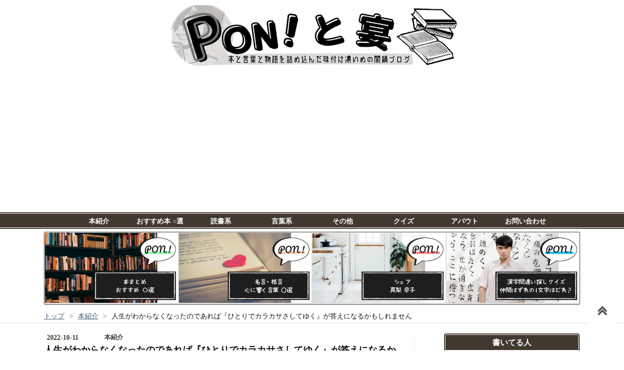

--- FILE ---
content_type: text/html; charset=utf-8
request_url: https://sutage.net/entry/2022/10/11/200000
body_size: 18803
content:
<!DOCTYPE html>
<html
  lang="ja"

data-admin-domain="//blog.hatena.ne.jp"
data-admin-origin="https://blog.hatena.ne.jp"
data-author="s-utage"
data-avail-langs="ja en"
data-blog="s-utage.hateblo.jp"
data-blog-host="s-utage.hateblo.jp"
data-blog-is-public="1"
data-blog-name="PON!と宴"
data-blog-owner="s-utage"
data-blog-show-ads=""
data-blog-show-sleeping-ads=""
data-blog-uri="https://sutage.net/"
data-blog-uuid="26006613675279466"
data-blogs-uri-base="https://sutage.net"
data-brand="pro"
data-data-layer="{&quot;hatenablog&quot;:{&quot;admin&quot;:{},&quot;analytics&quot;:{&quot;brand_property_id&quot;:&quot;&quot;,&quot;measurement_id&quot;:&quot;&quot;,&quot;non_sampling_property_id&quot;:&quot;&quot;,&quot;property_id&quot;:&quot;UA-190474749-1&quot;,&quot;separated_property_id&quot;:&quot;UA-29716941-20&quot;},&quot;blog&quot;:{&quot;blog_id&quot;:&quot;26006613675279466&quot;,&quot;content_seems_japanese&quot;:&quot;true&quot;,&quot;disable_ads&quot;:&quot;custom_domain&quot;,&quot;enable_ads&quot;:&quot;false&quot;,&quot;enable_keyword_link&quot;:&quot;true&quot;,&quot;entry_show_footer_related_entries&quot;:&quot;true&quot;,&quot;force_pc_view&quot;:&quot;true&quot;,&quot;is_public&quot;:&quot;true&quot;,&quot;is_responsive_view&quot;:&quot;true&quot;,&quot;is_sleeping&quot;:&quot;true&quot;,&quot;lang&quot;:&quot;ja&quot;,&quot;name&quot;:&quot;PON!\u3068\u5bb4&quot;,&quot;owner_name&quot;:&quot;s-utage&quot;,&quot;uri&quot;:&quot;https://sutage.net/&quot;},&quot;brand&quot;:&quot;pro&quot;,&quot;page_id&quot;:&quot;entry&quot;,&quot;permalink_entry&quot;:{&quot;author_name&quot;:&quot;s-utage&quot;,&quot;categories&quot;:&quot;\u672c\u7d39\u4ecb&quot;,&quot;character_count&quot;:2539,&quot;date&quot;:&quot;2022-10-11&quot;,&quot;entry_id&quot;:&quot;4207112889923798981&quot;,&quot;first_category&quot;:&quot;\u672c\u7d39\u4ecb&quot;,&quot;hour&quot;:&quot;20&quot;,&quot;title&quot;:&quot;\u4eba\u751f\u304c\u308f\u304b\u3089\u306a\u304f\u306a\u3063\u305f\u306e\u3067\u3042\u308c\u3070\u300e\u3072\u3068\u308a\u3067\u30ab\u30e9\u30ab\u30b5\u3055\u3057\u3066\u3086\u304f\u300f\u304c\u7b54\u3048\u306b\u306a\u308b\u304b\u3082\u3057\u308c\u307e\u305b\u3093&quot;,&quot;uri&quot;:&quot;https://sutage.net/entry/2022/10/11/200000&quot;},&quot;pro&quot;:&quot;pro&quot;,&quot;router_type&quot;:&quot;blogs&quot;}}"
data-device="pc"
data-dont-recommend-pro="false"
data-global-domain="https://hatena.blog"
data-globalheader-color="b"
data-globalheader-type="pc"
data-has-touch-view="1"
data-help-url="https://help.hatenablog.com"
data-hide-header="1"
data-no-suggest-touch-view="1"
data-page="entry"
data-parts-domain="https://hatenablog-parts.com"
data-plus-available="1"
data-pro="true"
data-router-type="blogs"
data-sentry-dsn="https://03a33e4781a24cf2885099fed222b56d@sentry.io/1195218"
data-sentry-environment="production"
data-sentry-sample-rate="0.1"
data-static-domain="https://cdn.blog.st-hatena.com"
data-version="6d1f168243fdc977f4a5ebb79e76af"




  data-initial-state="{}"

  >
  <head prefix="og: http://ogp.me/ns# fb: http://ogp.me/ns/fb# article: http://ogp.me/ns/article#">

  

  
  <meta name="viewport" content="width=device-width, initial-scale=1.0" />


  


  

  <meta name="robots" content="max-image-preview:large" />


  <meta charset="utf-8"/>
  <meta http-equiv="X-UA-Compatible" content="IE=7; IE=9; IE=10; IE=11" />
  <title>人生がわからなくなったのであれば『ひとりでカラカサさしてゆく』が答えになるかもしれません - PON!と宴</title>

  
  <link rel="canonical" href="https://sutage.net/entry/2022/10/11/200000"/>



  

<meta itemprop="name" content="人生がわからなくなったのであれば『ひとりでカラカサさしてゆく』が答えになるかもしれません - PON!と宴"/>

  <meta itemprop="image" content="https://cdn.image.st-hatena.com/image/scale/d8402e3ee2389aca6dc170bc4b4a0a7b425fc3e0/backend=imagemagick;version=1;width=1300/https%3A%2F%2Fcdn-ak.f.st-hatena.com%2Fimages%2Ffotolife%2Fs%2Fs-utage%2F20221002%2F20221002123643.png"/>


  <meta property="og:title" content="人生がわからなくなったのであれば『ひとりでカラカサさしてゆく』が答えになるかもしれません - PON!と宴"/>
<meta property="og:type" content="article"/>
  <meta property="og:url" content="https://sutage.net/entry/2022/10/11/200000"/>

  <meta property="og:image" content="https://cdn.image.st-hatena.com/image/scale/d8402e3ee2389aca6dc170bc4b4a0a7b425fc3e0/backend=imagemagick;version=1;width=1300/https%3A%2F%2Fcdn-ak.f.st-hatena.com%2Fimages%2Ffotolife%2Fs%2Fs-utage%2F20221002%2F20221002123643.png"/>

<meta property="og:image:alt" content="人生がわからなくなったのであれば『ひとりでカラカサさしてゆく』が答えになるかもしれません - PON!と宴"/>
    <meta property="og:description" content="ご覧いただきありがとうございます。 ＰＯＮ！と宴へようこそ。 管理者：宴 ところで、『舞台や演劇を主な活動の舞台としている団体』と『ひとり』って…劇団だよね！ どうも、「君の人生って演劇みたいだよね」とよく言われる宴です。 だとすれば、僕は名脇役ですね。 さて、そんなわけで今回は『人生がわからなくなったのであれば『ひとりでカラカサさしてゆく』が答えになるかもしれません』をお届けいたします。 人生がわからない ３人の男女 人間の人生 人生とは ひとりでカラカサさしてゆく｜江國香織 人生がわからない はい、どうもDJ宴です。 今夜も始まりました。 様々な物語を紹介していくラジオ番組、宴のオールナイ…" />
<meta property="og:site_name" content="PON!と宴"/>

  <meta property="article:published_time" content="2022-10-11T11:00:00Z" />

    <meta property="article:tag" content="本紹介" />
      <meta name="twitter:card"  content="summary_large_image" />
    <meta name="twitter:image" content="https://cdn.image.st-hatena.com/image/scale/d8402e3ee2389aca6dc170bc4b4a0a7b425fc3e0/backend=imagemagick;version=1;width=1300/https%3A%2F%2Fcdn-ak.f.st-hatena.com%2Fimages%2Ffotolife%2Fs%2Fs-utage%2F20221002%2F20221002123643.png" />  <meta name="twitter:title" content="人生がわからなくなったのであれば『ひとりでカラカサさしてゆく』が答えになるかもしれません - PON!と宴" />    <meta name="twitter:description" content="ご覧いただきありがとうございます。 ＰＯＮ！と宴へようこそ。 管理者：宴 ところで、『舞台や演劇を主な活動の舞台としている団体』と『ひとり』って…劇団だよね！ どうも、「君の人生って演劇みたいだよね」とよく言われる宴です。 だとすれば、僕は名脇役ですね。 さて、そんなわけで今回は『人生がわからなくなったのであれば『ひと…" />  <meta name="twitter:app:name:iphone" content="はてなブログアプリ" />
  <meta name="twitter:app:id:iphone" content="583299321" />
  <meta name="twitter:app:url:iphone" content="hatenablog:///open?uri=https%3A%2F%2Fsutage.net%2Fentry%2F2022%2F10%2F11%2F200000" />  <meta name="twitter:site" content="@uuuu_tage" />
  
    <meta name="description" content="ご覧いただきありがとうございます。 ＰＯＮ！と宴へようこそ。 管理者：宴 ところで、『舞台や演劇を主な活動の舞台としている団体』と『ひとり』って…劇団だよね！ どうも、「君の人生って演劇みたいだよね」とよく言われる宴です。 だとすれば、僕は名脇役ですね。 さて、そんなわけで今回は『人生がわからなくなったのであれば『ひとりでカラカサさしてゆく』が答えになるかもしれません』をお届けいたします。 人生がわからない ３人の男女 人間の人生 人生とは ひとりでカラカサさしてゆく｜江國香織 人生がわからない はい、どうもDJ宴です。 今夜も始まりました。 様々な物語を紹介していくラジオ番組、宴のオールナイ…" />
    <meta name="google-site-verification" content="gEzCMWggAu9Buki1_U2K_WT8tgEcVc4s63ZOoXEDZcA" />


  
<script
  id="embed-gtm-data-layer-loader"
  data-data-layer-page-specific="{&quot;hatenablog&quot;:{&quot;blogs_permalink&quot;:{&quot;has_related_entries_with_elasticsearch&quot;:&quot;true&quot;,&quot;blog_afc_issued&quot;:&quot;false&quot;,&quot;is_author_pro&quot;:&quot;true&quot;,&quot;is_blog_sleeping&quot;:&quot;true&quot;,&quot;entry_afc_issued&quot;:&quot;false&quot;}}}"
>
(function() {
  function loadDataLayer(elem, attrName) {
    if (!elem) { return {}; }
    var json = elem.getAttribute(attrName);
    if (!json) { return {}; }
    return JSON.parse(json);
  }

  var globalVariables = loadDataLayer(
    document.documentElement,
    'data-data-layer'
  );
  var pageSpecificVariables = loadDataLayer(
    document.getElementById('embed-gtm-data-layer-loader'),
    'data-data-layer-page-specific'
  );

  var variables = [globalVariables, pageSpecificVariables];

  if (!window.dataLayer) {
    window.dataLayer = [];
  }

  for (var i = 0; i < variables.length; i++) {
    window.dataLayer.push(variables[i]);
  }
})();
</script>

<!-- Google Tag Manager -->
<script>(function(w,d,s,l,i){w[l]=w[l]||[];w[l].push({'gtm.start':
new Date().getTime(),event:'gtm.js'});var f=d.getElementsByTagName(s)[0],
j=d.createElement(s),dl=l!='dataLayer'?'&l='+l:'';j.async=true;j.src=
'https://www.googletagmanager.com/gtm.js?id='+i+dl;f.parentNode.insertBefore(j,f);
})(window,document,'script','dataLayer','GTM-P4CXTW');</script>
<!-- End Google Tag Manager -->











  <link rel="shortcut icon" href="https://sutage.net/icon/favicon">
<link rel="apple-touch-icon" href="https://sutage.net/icon/touch">
<link rel="icon" sizes="192x192" href="https://sutage.net/icon/link">

  

<link rel="alternate" type="application/atom+xml" title="Atom" href="https://sutage.net/feed"/>
<link rel="alternate" type="application/rss+xml" title="RSS2.0" href="https://sutage.net/rss"/>

  <link rel="alternate" type="application/json+oembed" href="https://hatena.blog/oembed?url=https%3A%2F%2Fsutage.net%2Fentry%2F2022%2F10%2F11%2F200000&amp;format=json" title="oEmbed Profile of 人生がわからなくなったのであれば『ひとりでカラカサさしてゆく』が答えになるかもしれません"/>
<link rel="alternate" type="text/xml+oembed" href="https://hatena.blog/oembed?url=https%3A%2F%2Fsutage.net%2Fentry%2F2022%2F10%2F11%2F200000&amp;format=xml" title="oEmbed Profile of 人生がわからなくなったのであれば『ひとりでカラカサさしてゆく』が答えになるかもしれません"/>
  
  <link rel="author" href="http://www.hatena.ne.jp/s-utage/">

  

  
      <link rel="preload" href="https://cdn-ak.f.st-hatena.com/images/fotolife/s/s-utage/20210323/20210323105719.png" as="image"/>
      <link rel="preload" href="https://cdn-ak.f.st-hatena.com/images/fotolife/s/s-utage/20221002/20221002123643.png" as="image"/>


  
    
<link rel="stylesheet" type="text/css" href="https://cdn.blog.st-hatena.com/css/blog.css?version=6d1f168243fdc977f4a5ebb79e76af"/>

    
  <link rel="stylesheet" type="text/css" href="https://usercss.blog.st-hatena.com/blog_style/26006613675279466/8bf4f1bed0614956b086472cf1a3f422e1c41b94"/>
  
  

  

  
<script> </script>

  
<style>
  div#google_afc_user,
  div.google-afc-user-container,
  div.google_afc_image,
  div.google_afc_blocklink {
      display: block !important;
  }
</style>


  

  
    <script type="application/ld+json">{"@context":"http://schema.org","@type":"Article","dateModified":"2022-10-11T20:00:13+09:00","datePublished":"2022-10-11T20:00:00+09:00","description":"ご覧いただきありがとうございます。 ＰＯＮ！と宴へようこそ。 管理者：宴 ところで、『舞台や演劇を主な活動の舞台としている団体』と『ひとり』って…劇団だよね！ どうも、「君の人生って演劇みたいだよね」とよく言われる宴です。 だとすれば、僕は名脇役ですね。 さて、そんなわけで今回は『人生がわからなくなったのであれば『ひとりでカラカサさしてゆく』が答えになるかもしれません』をお届けいたします。 人生がわからない ３人の男女 人間の人生 人生とは ひとりでカラカサさしてゆく｜江國香織 人生がわからない はい、どうもDJ宴です。 今夜も始まりました。 様々な物語を紹介していくラジオ番組、宴のオールナイ…","headline":"人生がわからなくなったのであれば『ひとりでカラカサさしてゆく』が答えになるかもしれません","image":["https://cdn-ak.f.st-hatena.com/images/fotolife/s/s-utage/20221002/20221002123643.png"],"mainEntityOfPage":{"@id":"https://sutage.net/entry/2022/10/11/200000","@type":"WebPage"}}</script>

  

  <script async src="https://pagead2.googlesyndication.com/pagead/js/adsbygoogle.js?client=ca-pub-1336349617824894"
     crossorigin="anonymous"></script>

<link href="https://use.fontawesome.com/releases/v5.9.0/css/all.css" rel="stylesheet">

<link rel="stylesheet" href="https://maxcdn.bootstrapcdn.com/font-awesome/4.4.0/css/font-awesome.min.css">

<meta name="p:domain_verify" content="6882e677f7609a9bb2ef43ebdec76e2a"/>

<meta name='viewport' content='initial-scale=1, viewport-fit=cover'>

<meta name="google-site-verification" content="gEzCMWggAu9Buki1_U2K_WT8tgEcVc4s63ZOoXEDZcA" />

  

</head>

  <body class="page-entry header-image-only enable-top-editarea enable-bottom-editarea category-本紹介 globalheader-off globalheader-ng-enabled">
    

<div id="globalheader-container"
  data-brand="hatenablog"
  style="display: none"
  >
  <iframe id="globalheader" height="37" frameborder="0" allowTransparency="true"></iframe>
</div>


  
  
  

  <div id="container">
    <div id="container-inner">
      <header id="blog-title" data-brand="hatenablog">
  <div id="blog-title-inner" style="background-image: url('https://cdn-ak.f.st-hatena.com/images/fotolife/s/s-utage/20210323/20210323105719.png'); background-position: center 0px;">
    <div id="blog-title-content">
      <h1 id="title"><a href="https://sutage.net/">PON!と宴</a></h1>
      
    </div>
  </div>
</header>

      
  <div id="top-editarea">
    <center>
</center>
<style type="text/css">
   .header-image-wrapper {display:none;}
   #blog-title{display:none;}
   .headernew img{
       max-width:600px;
       margin: auto;
       display: block;
   }
   .headernew a{
       display:block;
       background-color:#ffffff;
   }
   .headernew{
       margin:0px!important;
   }
  
</style>

<h1 class="headernew"> 
     <a href="https://sutage.net/"> 
        <img src="https://cdn-ak.f.st-hatena.com/images/fotolife/s/s-utage/20230419/20230419105640.jpg" alt="PON!と宴" width="100%">
     </a>
</h1>

<style>
/* ヘッダーテキストリンク */
.header-info {
  position: relative;
  max-width: 100%;
  margin-top:10px!important;
}
.header-info a {
  font-weight: bold;
	display: block;
	font-size: .8em;
	text-decoration: none;
	text-align: center;
	color: #413930;/* 文字色 */
	background: #ffffff;/* 背景色 */
	padding: .0em 1em;
	border-radius: 0px;
}
</style>

<div class="header-info">
<a href="https://sutage.net/"> </a>
</div>


<div class="drawer_menu">
  <!-- コピーライト消さないように！
		Zarigani Design Office Drawer Menu
		Copyright 2018 Zarigani Design Office
                Customized by minimalgreen

		Permission is hereby granted, free of charge, to any person obtaining a copy of this software and associated documentation files (the "Software"), to deal in the Software without restriction, including without limitation the rights to use, copy, modify, merge, publish, distribute, sublicense, and/or sell copies of the Software, and to permit persons to whom the Software is furnished to do so, subject to the following conditions:

		The above copyright notice and this permission notice shall be included in all copies or substantial portions of the Software.

		THE SOFTWARE IS PROVIDED "AS IS", WITHOUT WARRANTY OF ANY KIND, EXPRESS OR IMPLIED, INCLUDING BUT NOT LIMITED TO THE WARRANTIES OF MERCHANTABILITY, FITNESS FOR A PARTICULAR PURPOSE AND NONINFRINGEMENT. IN NO EVENT SHALL THE AUTHORS OR COPYRIGHT HOLDERS BE LIABLE FOR ANY CLAIM, DAMAGES OR OTHER LIABILITY, WHETHER IN AN ACTION OF CONTRACT, TORT OR OTHERWISE, ARISING FROM, OUT OF OR IN CONNECTION WITH THE SOFTWARE OR THE USE OR OTHER 
		コピーライトここまで -->
  <div class="drawer_bg"></div>
  <button type="button" class="drawer_button">
    <span class="drawer_bar drawer_bar1"></span>
    <span class="drawer_bar drawer_bar2"></span>
    <span class="drawer_bar drawer_bar3"></span>
    <span class="drawer_menu_text drawer_text">MENU</span>
    <span class="drawer_close drawer_text">CLOSE</span>
  </button>
  <nav class="drawer_nav_wrapper">
    <ul class="drawer_nav">
              <li>
        <a href="https://sutage.net/archive/category/%E6%9C%AC%E7%B4%B9%E4%BB%8B">本紹介</a>
      </li>
      <li>
        <a href="https://sutage.net/archive/category/%E6%9C%AC%E3%81%BE%E3%81%A8%E3%82%81">おすすめ本 ○選</a>
      </li>
            <li>
        <a href="https://sutage.net/archive/category/%E8%AA%AD%E6%9B%B8%E7%B3%BB">読書系</a>
      </li><li>
        <a href="https://sutage.net/archive/category/%E8%A8%80%E8%91%89">言葉系</a>
      </li>
<li>
        <a href="https://sutage.net/archive/category/%E3%81%9D%E3%81%AE%E4%BB%96">その他</a>
      </li>
      <li>
        <a href="https://sutage.net/archive/category/%E3%82%AF%E3%82%A4%E3%82%BA">クイズ</a>
      </li>

      <li>
<a href="https://sutage.net/entry/2021/04/12/114650">アバウト</a></li>
      </li>
           	<li><a href="https://docs.google.com/forms/d/e/1FAIpQLSe5RL_CA8CrNbkHYCiYXCWCbpNzYjN7g98quXQNUVbvGgh3KQ/viewform" target="_blank">お問い合わせ</a></li>
        </ul>
      </li>
   
    </ul>
<!-- PC非表示フリースペース -->
    <div class="pc-hidden">

     <div class="drawer-title">
      <div class="center">


          <div class="center">＼ Follow me ／</div>
          

<div class="follow-btn-container"><div class="share-btn-type10">
    
      <a href="https://blog.hatena.ne.jp/s-utage/s-utage.hateblo.jp/subscribe" class="share-btn__item share-btn__item--pocket" target="_blank"><i class="far fa-smile fa-lg"></i></a>
    
  <a href="https://b.hatena.ne.jp/entry/panel/?url=https%3A%2F%2Fs-utage.hatenablog.com%2Fentry%2F2021%2F08%2F11%2F081452&btitle=%E2%96%A0%20-%20%E6%9C%AC%20%E3%81%A8%20%E5%AE%B4" class="share-btn__item share-btn__item--hatebu" target="_blank"><i class="fas fa-bold"></i></a>

  <a href="https://twitter.com/intent/follow?screen_name=su_tage" class="share-btn__item share-btn__item--twitter" target="_blank"><i class="fab fa-twitter"></i></a>

<a href="https://www.instagram.com/hontoutage?ref=badge" class="share-btn__item share-btn__item--facebook" target="_blank"><i class="fab fa-instagram"></i></a>




</div>


</div>

          <div></div>
          

        </div>
      </div>
    </div><!-- PC非表示フリースペースここまで -->
  </nav>
</div>
<!-- jQuery読み込み -->
<script src="https://code.jquery.com/jquery-1.9.1.min.js" type="text/javascript"></script>
<script>
   $(function () {
	
	$('.drawer_button').click(function () {
		$(this).toggleClass('active');
		$('.drawer_bg').fadeToggle();
		$('nav').toggleClass('open');
	})
	$('.drawer_bg').click(function () {
		$(this).fadeOut();
		$('.drawer_button').removeClass('active');
		$('nav').removeClass('open');
	});
   })
</script>



<style type="text/css">
/* 回り込み解除のためのクラス */
.clearfix{
    zoom:1;
}
.clearfix:after{
    content:"";
    display: block;
    clear: both;
    height: 0;
    visibility:hidden;
}

/* サークルのスタイル */
.sns_circle{
    position:relative;
    width: 18%;
    height: 30px;
    margin:0 3px 0 3px;
    -webkit-border-radius: 50%;
    -moz-border-radius: 0%;
    border-radius: 5px;
    background-color: #999;
    float:left;
    list-style: none;
}

/* Webフォントに関する指定 */
.sns_circle span{
    position:absolute;
    font-size:15px;
    color:#FFF;
}

/* Webフォントに関する指定(はてぶ) */
.sns_circle.hatebu.sns_circle span{
    position:absolute;
    padding:0px 0 0 8px;
    color:#FFF;
    font-size: 20px;
}

/* Webフォントに関する指定(Twitter) */
.sns_circle.twitter.sns_circle span{
    position:absolute;
    padding:0px 0 0 8px;
    color:#FFF;
        font-size: 20px;
}

/* Webフォントに関する指定(Facebook) */
.sns_circle.facebook.sns_circle span{
    position:absolute;
    padding:0px 0 0 18px;
    color:#FFF;
        font-size: 20px;
}

/* Webフォントに関する指定(Google+) */
.sns_circle.googleplus.sns_circle span{
    position:absolute;
    padding:0px 0 0 14px;
    color:#FFF;
    font-size: 20px;
}

/* Webフォントに関する指定(Pocket) */
.sns_circle.pocket.sns_circle span{
    position:absolute;
    padding:0px 0 0 12px;
    font-size: 18px;
    color:#FFF;
}

/* リンク領域をブロック全体に */
.sns_circle a{
    position:absolute;
    top:0;
    left:0;
    width:100%;
    height:100%;
    -webkit-border-radius: 50%;
    -moz-border-radius: 0%;
    border-radius: 5%;
    text-indent:-999px;
    color:#FFF;
}

/* マウスオーバー時のスタイル */
.sns_circle a:hover{
    background-color:#FFF;
    opacity: 0.5;
}

/* シェアボタンエリア */
ul.circle_group{
    width: 100%;
    margin:auto;
    list-style: none;
    padding:0;
}

/* Font Awesome hatena bookmark（手作り） */
.fa-hatena:before {
    content: "B!";
    font-family: Verdana;
    font-weight: bold;
}

/* アイコン毎の配色と配置 */
.sns_circle.hatebu{
    background-color: #006fbb;
}
.sns_circle.twitter{
    background-color: #00acec;
}
.sns_circle.facebook{
    background-color: #265a96;
}
.sns_circle.googleplus{
    background-color: #dd4b39;
}
.sns_circle.pocket{
    background-color: #EE4256;
}
</style>


<div class="recommend-container">
<div class="recommend">
<div class="recommend-box">
  <span class="recommend-image"><a href="https://sutage.net/archive/category/%E6%9C%AC%E3%81%BE%E3%81%A8%E3%82%81"><img src="https://cdn-ak.f.st-hatena.com/images/fotolife/s/s-utage/20221205/20221205131610.png"></a><br></span>
</div>
<div class="recommend-box">
  <span class="recommend-image"><a href="https://sutage.net/archive/category/%E5%90%8D%E8%A8%80%E3%83%BB%E6%A0%BC%E8%A8%80"><img src="https://cdn-ak.f.st-hatena.com/images/fotolife/s/s-utage/20221205/20221205131602.png"></a><br></span>
</div>
<div class="recommend-box last-box">
  <span class="recommend-image"><a href="https://sutage.net/entry/2022/11/23/200000"><img src="https://cdn-ak.f.st-hatena.com/images/fotolife/s/s-utage/20221122/20221122182301.png"></a><br></span>
</div>
<div class="recommend-box">
  <span class="recommend-image"><a href="https://sutage.net/entry/2022/11/21/200000"><img src="https://cdn-ak.f.st-hatena.com/images/fotolife/s/s-utage/20221115/20221115120157.png"></a><br></span>
</div>

</div>
</div>


  </div>


      
          <div id="top-box">
    <div class="breadcrumb" data-test-id="breadcrumb">
      <div class="breadcrumb-inner">
        <a class="breadcrumb-link" href="https://sutage.net/"><span>トップ</span></a>          <span class="breadcrumb-gt">&gt;</span>          <span class="breadcrumb-child">            <a class="breadcrumb-child-link" href="https://sutage.net/archive/category/%E6%9C%AC%E7%B4%B9%E4%BB%8B"><span>本紹介</span></a>          </span>            <span class="breadcrumb-gt">&gt;</span>          <span class="breadcrumb-child">            <span>人生がわからなくなったのであれば『ひとりでカラカサさしてゆく』が答えになるかもしれません</span>          </span>      </div>
    </div>
  </div>
  <script type="application/ld+json" class="test-breadcrumb-json-ld">
    {"@type":"BreadcrumbList","itemListElement":[{"position":1,"item":{"name":"トップ","@id":"https://sutage.net/"},"@type":"ListItem"},{"@type":"ListItem","item":{"name":"本紹介","@id":"https://sutage.net/archive/category/%E6%9C%AC%E7%B4%B9%E4%BB%8B"},"position":2}],"@context":"http://schema.org"}
  </script>
      
      




<div id="content" class="hfeed"
  
  >
  <div id="content-inner">
    <div id="wrapper">
      <div id="main">
        <div id="main-inner">
          

          



          
  
  <!-- google_ad_section_start -->
  <!-- rakuten_ad_target_begin -->
  
  
  

  

  
    
      
        <article class="entry hentry test-hentry js-entry-article date-first autopagerize_page_element chars-2800 words-200 mode-html entry-odd" id="entry-4207112889923798981" data-keyword-campaign="" data-uuid="4207112889923798981" data-publication-type="entry">
  <div class="entry-inner">
    <header class="entry-header">
  
    <div class="date entry-date first">
    <a href="https://sutage.net/archive/2022/10/11" rel="nofollow">
      <time datetime="2022-10-11T11:00:00Z" title="2022-10-11T11:00:00Z">
        <span class="date-year">2022</span><span class="hyphen">-</span><span class="date-month">10</span><span class="hyphen">-</span><span class="date-day">11</span>
      </time>
    </a>
      </div>
  <h1 class="entry-title">
  <a href="https://sutage.net/entry/2022/10/11/200000" class="entry-title-link bookmark">人生がわからなくなったのであれば『ひとりでカラカサさしてゆく』が答えになるかもしれません</a>
</h1>

  
  

  <div class="entry-categories categories">
    
    <a href="https://sutage.net/archive/category/%E6%9C%AC%E7%B4%B9%E4%BB%8B" class="entry-category-link category-本紹介">本紹介</a>
    
  </div>


  

  

</header>

    


    <div class="entry-content hatenablog-entry">
  
    <p><img src="https://cdn-ak.f.st-hatena.com/images/fotolife/s/s-utage/20221002/20221002123643.png" width="1024" height="538" loading="lazy" title="" class="hatena-fotolife" itemprop="image" /></p>
<p>ご覧いただきありがとうございます。</p>
<p>ＰＯＮ！と宴へようこそ。</p>
<div style="width: 100%; height: auto; margin-top: 25px; margin-bottom: 25px; display: table;">
<div style="text-align: center; display: table-cell; width: 90px; vertical-align: middle;"><img src="https://cdn-ak.f.st-hatena.com/images/fotolife/s/s-utage/20220318/20220318081447.jpg" style="border-radius: 50%; border: 0px solid #ccc; margin-bottom: 2px;" /> 
<div style="color: #616161; font-size: 60%; line-height: 0.0; max-width: 80px;"><strong>管理者：宴</strong></div>
</div>
<div style="display: table-cell; margin: 0; vertical-align: middle; text-align: left;">
<div style="font-size: 15px; line-height: 26px; display: inline-block; padding: 0px 15px; padding-top: 10px; padding-bottom: 10px; margin-left: 15px; border-radius: 7px; position: relative; background-color: #f5f5f5;">ところで、『舞台や演劇を主な活動の舞台としている団体』と『ひとり』って…劇団だよね！<br /><span style="position: absolute; top: 50%; left: -10px; margin-top: -10px; display: block; width: 0px; height: 0px; border-style: solid; border-width: 10px 10px 10px 0; border-color: transparent #f5f5f5 transparent transparent;"> </span></div>
</div>
</div>
<p> </p>
<p>どうも、「君の人生って演劇みたいだよね」とよく言われる宴です。</p>
<p>だとすれば、僕は名脇役ですね。</p>
<p> </p>
<p>さて、そんなわけで今回は『<strong>人生がわからなくなったのであれば『ひとりでカラカサさしてゆく』が答えになるかもしれません</strong>』をお届けいたします。</p>
<p> </p>
<ul class="table-of-contents">
    <li><a href="#人生がわからない">人生がわからない</a><ul>
            <li><a href="#３人の男女">３人の男女</a></li>
            <li><a href="#人間の人生">人間の人生</a></li>
            <li><a href="#人生とは">人生とは</a></li>
            <li><a href="#ひとりでカラカサさしてゆく江國香織">ひとりでカラカサさしてゆく｜江國香織</a></li>
        </ul>
    </li>
</ul>
<p> </p>
<p>
<script async="" src="https://pagead2.googlesyndication.com/pagead/js/adsbygoogle.js"></script>
 <ins class="adsbygoogle" style="display: block;" data-ad-client="ca-pub-1336349617824894" data-ad-slot="2594242046" data-ad-format="auto" data-full-width-responsive="true"> </ins>
<script>
     (adsbygoogle = window.adsbygoogle || []).push({});
</script>
</p>
<p> </p>
<h3 id="人生がわからない">人生がわからない</h3>
<p><img src="https://cdn-ak.f.st-hatena.com/images/fotolife/s/s-utage/20221004/20221004170225.png" width="1200" height="500" loading="lazy" title="" class="hatena-fotolife" itemprop="image" /></p>
<p> </p>
<p>はい、どうもDJ宴です。</p>
<p> </p>
<p>今夜も始まりました。</p>
<p>様々な物語を紹介していくラジオ番組、宴のオールナイトすっぽん。</p>
<p>本日もよろしくお願いします。</p>
<p> </p>
<p>さて、では早速お便りをご紹介していこうと思います。</p>
<p>ラジオネーム、明日春がきたら明後日冬がきたらさんから。</p>
<p>え、その国どこ？</p>
<p>新世界のどこかにある国なのかな。</p>
<p>気になるけど、気にしてばかりもいられないのでスルーしておきますっと。</p>
<p> </p>
<div style="background: #f5f5f5; border-left: #f5f5f5 solid 10px; border: #f5f5f5 solid 1px; font-size: 100%; padding: 20px; border-radius: 3px;">
<p>宴さん聞いてください。</p>
<p> </p>
<p>この前、おじいちゃんが亡くなりました。</p>
<p>私はおじいちゃんのことをよく知りませんでした。</p>
<p>どういう人生を歩んできたのかとか。</p>
<p> </p>
<p>で、ちょっと虚しくなってきちゃったんです。</p>
<p>どんなに頑張って生き抜いても死んだら終わりなのかなって…</p>
<p>よくわからなくなってきちゃって…</p>
<p> </p>
<p>宴さんはどう思いますか？</p>
</div>
<p> </p>
<p>なるほど。</p>
<p>わかるわかるよ君の気持ち。</p>
<p> </p>
<p>でもね、わからないことが人間の人生っていうやつだと思うんです。</p>
<p>だからこそ、愛おしいんじゃないかな？</p>
<p> </p>
<p>そんな明日春がきたら明後日冬がきたらさんにお届けする今日のナンバーはこちらです。</p>
<p>人間の人生って、切なくて面白いと思えるような物語です。</p>
<p> </p>
<h4 id="３人の男女">３人の男女</h4>
<p>3人の男女がホテルで…</p>
<p> </p>
<p>これだけ聞くとどんな想像をしますか？</p>
<p>そうですよね、ロマンスの神様もほっとかないような予感がしますよね。</p>
<p>ゲレンデが溶けるほどなんちゃらしそうですよね。</p>
<p> </p>
<p>でも、この３人はロマンスとは違う雰囲気を纏っているんです。</p>
<p>何でしょうかね、この雰囲気は。</p>
<p>僕は今までに感じたことのない、ゆったりと落ち着いているのだけれど、どこかままならなさを抱えているような…</p>
<p>覚悟とか決心を含んだ諦めのような開放のような…</p>
<p> </p>
<p>何でしょうかね、これは。</p>
<p>不謹慎ながらもちょっとばかしワクワクしちゃっている自分もいるんですけど…</p>
<p>で、それは本当に不謹慎だったようで、この3人はそのあとにとんでもないことをしてしまいます。</p>
<p> </p>
<p>まさかあんなことをしてしまうなんて…</p>
<p> </p>
<h4 id="人間の人生">人間の人生</h4>
<p>人って、結局人からは逃れられないんですよね。</p>
<p>関係ないと思っても、人の何かしらの行動が人を動かしてしまうことってあるものなのです。</p>
<p> </p>
<p>今回の件もそう。</p>
<p>３人がやってしまったことは、いろんな人を動かしていくんですよね。</p>
<p>それがね、すごい感慨深くてね。</p>
<p> </p>
<p>３人が動かなくても動いていく周りの風。</p>
<p>でも、それは３人がおこした出来事があったからこそ流れていく日常でもあって…</p>
<p> </p>
<p>上手く言えませんが、それってまさに人間の人生って感じがしますね。</p>
<p>感慨深くて、愛おしくて、時に我に返ってしまうような、愚かで素敵な人間の人生。</p>
<p>何だかたまらなくなってきます。</p>
<p> </p>
<h4 id="人生とは">人生とは</h4>
<p>でね、面白いなぁと思うのが、３人は周りの行動や想いを知らないし、周りの人たちは３人の真実を知らないんです。</p>
<p>もはや３人は何も語らないでしょうし、確かなことはわからなくなってしまったのです。</p>
<p> </p>
<p>まぁ、でも気になっちゃいますよね。</p>
<p>人間としてそう思っちゃうのは仕方がないんですけど、まぁ、それはそれでいいんじゃないかなって。</p>
<p>人生ってそういうものなんじゃないかなって、自然と腑に落ちちゃったんです。</p>
<p> </p>
<p>だって、人生って理解できることの方が少ないですよね？</p>
<p>だから、それはそれでいいし、それこそが人生なんじゃないかなって。</p>
<p> </p>
<p>頑張って生きようが、適当に生きようが、紡がれていくものがある。</p>
<p>それって本当に不思議で尊いことだなぁって思いますね。</p>
<p> </p>
<p>あ、そろそろお時間のようですね。</p>
<p>明日春がきたら明後日冬がきたらさん、少しは参考になりましたでしょうか？</p>
<p> </p>
<p>ということで、本日もお付き合いどうもありがとうございました。</p>
<p>ＤＪ宴でした、バイバイ。</p>
<p> </p>
<p>
<script async="" src="https://pagead2.googlesyndication.com/pagead/js/adsbygoogle.js"></script>
 <ins class="adsbygoogle" style="display: block;" data-ad-client="ca-pub-1336349617824894" data-ad-slot="3692535442" data-ad-format="horizontal" data-full-width-responsive="true"> </ins>
<script>
     (adsbygoogle = window.adsbygoogle || []).push({});
</script>
</p>
<p> </p>
<h4 id="ひとりでカラカサさしてゆく江國香織">ひとりでカラカサさしてゆく｜江國香織</h4>
<p>そんな物語がここにあります。</p>
<div class="cstmreba">
<div class="booklink-box">
<div class="booklink-image"><a href="https://hb.afl.rakuten.co.jp/hgc/1edc4db2.96bb9bbb.1edc4db3.747a8a97/yomereba_main_202210041636557326?pc=http%3A%2F%2Fbooks.rakuten.co.jp%2Frb%2F16964152%2F%3Fscid%3Daf_ich_link_urltxt%26m%3Dhttp%3A%2F%2Fm.rakuten.co.jp%2Fev%2Fbook%2F" target="_blank"><img src="https://thumbnail.image.rakuten.co.jp/@0_mall/book/cabinet/8114/9784103808114_1_4.jpg?_ex=200x200" style="border: none;" /></a></div>
<div class="booklink-info">
<div class="booklink-name"><a href="https://hb.afl.rakuten.co.jp/hgc/1edc4db2.96bb9bbb.1edc4db3.747a8a97/yomereba_main_202210041636557326?pc=http%3A%2F%2Fbooks.rakuten.co.jp%2Frb%2F16964152%2F%3Fscid%3Daf_ich_link_urltxt%26m%3Dhttp%3A%2F%2Fm.rakuten.co.jp%2Fev%2Fbook%2F" target="_blank">ひとりでカラカサさしてゆく</a>
<div class="booklink-powered-date">posted with <a href="https://yomereba.com" rel="nofollow" target="_blank">ヨメレバ</a></div>
</div>
<div class="booklink-detail">江國 香織 新潮社 2021年12月20日頃</div>
<div class="booklink-link2">
<div class="shoplinkrakuten"><a href="https://hb.afl.rakuten.co.jp/hgc/1edc4db2.96bb9bbb.1edc4db3.747a8a97/yomereba_main_202210041636557326?pc=http%3A%2F%2Fbooks.rakuten.co.jp%2Frb%2F16964152%2F%3Fscid%3Daf_ich_link_urltxt%26m%3Dhttp%3A%2F%2Fm.rakuten.co.jp%2Fev%2Fbook%2F" target="_blank">楽天ブックス</a></div>
<div class="shoplinkamazon"><a href="https://www.amazon.co.jp/exec/obidos/asin/410380811X/sutage0b-22/" target="_blank">Amazon</a></div>
<div class="shoplinkkindle"><a href="https://www.amazon.co.jp/gp/search?keywords=%E3%81%B2%E3%81%A8%E3%82%8A%E3%81%A7%E3%82%AB%E3%83%A9%E3%82%AB%E3%82%B5%E3%81%95%E3%81%97%E3%81%A6%E3%82%86%E3%81%8F&amp;__mk_ja_JP=%83J%83%5E%83J%83i&amp;url=node%3D2275256051&amp;tag=sutage0b-22" target="_blank">Kindle</a></div>
</div>
</div>
<div class="booklink-footer"> </div>
</div>
</div>
<table class="company">
<tbody>
<tr>
<th class="arrow_box">喪失感</th>
<td><span style="font-size: 150%;"><strong>10</strong></span>/<span style="font-size: 80%;">10点</span></td>
</tr>
<tr>
<th class="arrow_box">繋がり</th>
<td><span style="font-size: 150%;"><strong>９</strong></span>/<span style="font-size: 80%;">10点</span></td>
</tr>
<tr>
<th>切ない</th>
<td><span style="font-size: 150%;"><strong>７</strong></span><span style="font-size: 80%;">/10点</span></td>
</tr>
<tr>
<th>苦しい</th>
<td><strong><span style="font-size: 150%;">６</span></strong>/<span style="font-size: 80%;">10点</span></td>
</tr>
</tbody>
</table>
<p> </p>
<div class="box28"><span class="box-title">本作がおすすめな人</span>
<ul>
<li>人生の終わりを考えている人</li>
<li>近しい人を亡くした人</li>
<li>一緒にいると心強い友達がいる人</li>
</ul>
</div>
<p> </p>
<p>みなさんは死んだらどうなると思いますか？</p>
<p> </p>
<p>ああ、そうなんですね。</p>
<p>それはちょうどよかったです。</p>
<p> </p>
<p>本作は人間の人生をぎゅっと閉じ込めたような解体新書です。</p>
<p> </p>
<p>人はいずれ死にます。</p>
<p>では、死ぬとその瞬間にその人の全ては終わるのかというと、それは違います。</p>
<p> </p>
<p>その死はいくつもの終わりを作り出し、また何かが始まっていくのです。</p>
<p>亡くなった人の何かしらの影響をうけながら。</p>
<p> </p>
<p>それって、何だかもやもやもする反面、すごく人間らしくて素敵なことではないでしょうか。</p>
<p>そんな素敵な同じ時代を生きた人間の人生というものが描かれた一冊。</p>
<p>ぜひともご賞味ください。</p>
<p> </p>
<div class="cstmreba">
<div class="booklink-box">
<div class="booklink-image"><a href="https://hb.afl.rakuten.co.jp/hgc/1edc4db2.96bb9bbb.1edc4db3.747a8a97/yomereba_main_202210041636557326?pc=http%3A%2F%2Fbooks.rakuten.co.jp%2Frb%2F16964152%2F%3Fscid%3Daf_ich_link_urltxt%26m%3Dhttp%3A%2F%2Fm.rakuten.co.jp%2Fev%2Fbook%2F" target="_blank"><img src="https://thumbnail.image.rakuten.co.jp/@0_mall/book/cabinet/8114/9784103808114_1_4.jpg?_ex=200x200" style="border: none;" /></a></div>
<div class="booklink-info">
<div class="booklink-name"><a href="https://hb.afl.rakuten.co.jp/hgc/1edc4db2.96bb9bbb.1edc4db3.747a8a97/yomereba_main_202210041636557326?pc=http%3A%2F%2Fbooks.rakuten.co.jp%2Frb%2F16964152%2F%3Fscid%3Daf_ich_link_urltxt%26m%3Dhttp%3A%2F%2Fm.rakuten.co.jp%2Fev%2Fbook%2F" target="_blank">ひとりでカラカサさしてゆく</a>
<div class="booklink-powered-date">posted with <a href="https://yomereba.com" rel="nofollow" target="_blank">ヨメレバ</a></div>
</div>
<div class="booklink-detail">江國 香織 新潮社 2021年12月20日頃</div>
<div class="booklink-link2">
<div class="shoplinkrakuten"><a href="https://hb.afl.rakuten.co.jp/hgc/1edc4db2.96bb9bbb.1edc4db3.747a8a97/yomereba_main_202210041636557326?pc=http%3A%2F%2Fbooks.rakuten.co.jp%2Frb%2F16964152%2F%3Fscid%3Daf_ich_link_urltxt%26m%3Dhttp%3A%2F%2Fm.rakuten.co.jp%2Fev%2Fbook%2F" target="_blank">楽天ブックス</a></div>
<div class="shoplinkamazon"><a href="https://www.amazon.co.jp/exec/obidos/asin/410380811X/sutage0b-22/" target="_blank">Amazon</a></div>
<div class="shoplinkkindle"><a href="https://www.amazon.co.jp/gp/search?keywords=%E3%81%B2%E3%81%A8%E3%82%8A%E3%81%A7%E3%82%AB%E3%83%A9%E3%82%AB%E3%82%B5%E3%81%95%E3%81%97%E3%81%A6%E3%82%86%E3%81%8F&amp;__mk_ja_JP=%83J%83%5E%83J%83i&amp;url=node%3D2275256051&amp;tag=sutage0b-22" target="_blank">Kindle</a></div>
</div>
</div>
<div class="booklink-footer"> </div>
</div>
</div>
<div class="box26"><span class="box-title">心に残った言葉・名言</span>
<p>墓石なんていらないって、祖父は言ってたんです。死んでからまでそんなところに閉じ込められたくないって。それに、これからも人は死に続けるのだから、墓石になんか拘泥していたら、そのうち生きている人たちの居場所がなくなるって</p>
<p> </p>
</div>
<p>それでは本日はこのへんで。</p>
<p>ご覧いただきありがとうございました。</p>
<div style="width: 100%; height: auto; margin-top: 25px; margin-bottom: 25px; display: table;">
<div style="text-align: center; display: table-cell; width: 90px; vertical-align: middle;"><img src="https://cdn-ak.f.st-hatena.com/images/fotolife/s/s-utage/20220317/20220317081933.jpg" style="border-radius: 50%; border: 0px solid #ccc; margin-bottom: 2px;" /> 
<div style="color: #616161; font-size: 60%; line-height: 0.0; max-width: 80px;"><strong>管理者：宴</strong></div>
</div>
<div style="display: table-cell; margin: 0; vertical-align: middle; text-align: left;">
<div style="font-size: 15px; line-height: 26px; display: inline-block; padding: 0px 10px; padding-top: 10px; padding-bottom: 10px; margin-left: 15px; border-radius: 7px; position: relative; background-color: #f5f5f5;">またのお越しをお待ちしております。<br /><span style="position: absolute; top: 50%; left: -10px; margin-top: -10px; display: block; width: 0px; height: 0px; border-style: solid; border-width: 10px 10px 10px 0; border-color: transparent #f5f5f5 transparent transparent;"> </span></div>
</div>
</div>
<div> </div>
<div>
<script async="" src="https://pagead2.googlesyndication.com/pagead/js/adsbygoogle.js?client=ca-pub-1336349617824894" crossorigin="anonymous"></script>
 <ins class="adsbygoogle" style="display: block;" data-ad-client="ca-pub-1336349617824894" data-ad-slot="5986744415" data-ad-format="auto" data-full-width-responsive="true"> </ins>
<script>
     (adsbygoogle = window.adsbygoogle || []).push({});
</script>
</div>
<div> </div>
<div>
<div class="follow-label">＼フォローお願いします／</div>
<p><br /></p>
<ul class="follow-btn-list">
<li class="follow-btn-item"><a class="hatena" title="読者になる" href="https://blog.hatena.ne.jp/s-utage/s-utage.hateblo.jp/subscribe" target="_blank" rel="nofollow noopener noreferrer"><em class="far fa-smile"> <span class="hatena-inner-text">読者登録</span></em></a></li>

<li class="follow-btn-item"><a class="pinterest" title="はてなブックマーク" href="https://b.hatena.ne.jp/entry/panel/?url=https%3A%2F%2Fs-utage.hatenablog.com%2Fentry%2F2021%2F08%2F11%2F081452&amp;btitle=%E2%96%A0%20-%20%E6%9C%AC%20%E3%81%A8%20%E5%AE%B4" target="_blank" rel="nofollow noopener noreferrer"><em class="fas fa-bold"> <span class="hatena-inner-text">はてブ</span></em></a></li>

<li class="follow-btn-item"><a class="twitter" title="ツイッターをフォロー" href="https://twitter.com/intent/follow?screen_name=su_tage" target="_blank" rel="nofollow noopener noreferrer"><em class="fab fa-twitter"> <span class="hatena-inner-text">twitter</span></em></a></li>

<li class="follow-btn-item"><a class="instagram" title="インスタグラムをフォロー" href="https://www.instagram.com/hontoutage?ref=badge" target="_blank" rel="nofollow noopener noreferrer"><span class="instagram-g"><em class="fab fa-instagram"> <span class="hatena-inner-text">Instagram</span></em></span></a></li>
</ul>
<p> </p>
<center>
<div class="follow-label">↓↓押していただけると喜びます↓↓</div>
<br /><a href="https://blog.with2.net/link/?id=2062895&amp;cid=2307" target="_blank" rel="noopener"><img title="書評・レビューランキング" src="https://blog.with2.net/img/banner/c/banner_1/br_c_2307_1.gif" width="110" height="31" /></a> <a href="https://book.blogmura.com/ranking/in?p_cid=11096836" target="_blank" rel="noopener"><img src="https://b.blogmura.com/book/88_31.gif" alt="にほんブログ村 本ブログへ" width="88" height="31" border="0" /></a></center><center></center>
<p> </p>
</div>
    
    




    

  
</div>

    
  <footer class="entry-footer">
    
    <div class="entry-tags-wrapper">
  <div class="entry-tags">  </div>
</div>

    <p class="entry-footer-section track-inview-by-gtm" data-gtm-track-json="{&quot;area&quot;: &quot;finish_reading&quot;}">
  <span class="author vcard"><span class="fn" data-load-nickname="1" data-user-name="s-utage" >s-utage</span></span>
  <span class="entry-footer-time"><a href="https://sutage.net/entry/2022/10/11/200000"><time data-relative datetime="2022-10-11T11:00:00Z" title="2022-10-11T11:00:00Z" class="updated">2022-10-11 20:00</time></a></span>
  
  
  
</p>

    
  <div
    class="hatena-star-container"
    data-hatena-star-container
    data-hatena-star-url="https://sutage.net/entry/2022/10/11/200000"
    data-hatena-star-title="人生がわからなくなったのであれば『ひとりでカラカサさしてゆく』が答えになるかもしれません"
    data-hatena-star-variant="profile-icon"
    data-hatena-star-profile-url-template="https://blog.hatena.ne.jp/{username}/"
  ></div>


    
<div class="social-buttons">
  
  
    <div class="social-button-item">
      <a href="https://b.hatena.ne.jp/entry/s/sutage.net/entry/2022/10/11/200000" class="hatena-bookmark-button" data-hatena-bookmark-url="https://sutage.net/entry/2022/10/11/200000" data-hatena-bookmark-layout="vertical-balloon" data-hatena-bookmark-lang="ja" title="この記事をはてなブックマークに追加"><img src="https://b.st-hatena.com/images/entry-button/button-only.gif" alt="この記事をはてなブックマークに追加" width="20" height="20" style="border: none;" /></a>
    </div>
  
  
  
  
  
  
  
  
</div>

    

    <div class="customized-footer">
      

        

          <div class="entry-footer-modules" id="entry-footer-secondary-modules">      
<div class="hatena-module hatena-module-related-entries" >
      
  <!-- Hatena-Epic-has-related-entries-with-elasticsearch:true -->
  <div class="hatena-module-title">
    関連記事
  </div>
  <div class="hatena-module-body">
    <ul class="related-entries hatena-urllist urllist-with-thumbnails">
  
  
    
    <li class="urllist-item related-entries-item">
      <div class="urllist-item-inner related-entries-item-inner">
        
          
                      <a class="urllist-image-link related-entries-image-link" href="https://sutage.net/entry/2023/04/23/233000">
  <img alt="【名言 格言】小説家・村上 春樹の心に響く言葉 14選｜高く堅固な壁と卵があったら、卵の側に立つ人に贈りたい言葉たち" src="https://cdn.image.st-hatena.com/image/square/aa2d526e623d90a11e6ed145e87ea91804913fc7/backend=imagemagick;height=100;version=1;width=100/https%3A%2F%2Fcdn-ak.f.st-hatena.com%2Fimages%2Ffotolife%2Fs%2Fs-utage%2F20230423%2F20230423225309.jpg" class="urllist-image related-entries-image" title="【名言 格言】小説家・村上 春樹の心に響く言葉 14選｜高く堅固な壁と卵があったら、卵の側に立つ人に贈りたい言葉たち" width="100" height="100" loading="lazy">
</a>
            <div class="urllist-date-link related-entries-date-link">
  <a href="https://sutage.net/archive/2023/04/23" rel="nofollow">
    <time datetime="2023-04-23T14:30:00Z" title="2023年4月23日">
      2023-04-23
    </time>
  </a>
</div>

          <a href="https://sutage.net/entry/2023/04/23/233000" class="urllist-title-link related-entries-title-link  urllist-title related-entries-title">【名言 格言】小説家・村上 春樹の心に響く言葉 14選｜高く堅固な壁と卵があったら、卵の側に立つ人に…</a>




          
          

                      <div class="urllist-entry-body related-entries-entry-body">管理者：宴 どうも、こんばんは。 村上春樹さんの言葉に酔いし…</div>
      </div>
    </li>
  
    
    <li class="urllist-item related-entries-item">
      <div class="urllist-item-inner related-entries-item-inner">
        
          
                      <a class="urllist-image-link related-entries-image-link" href="https://sutage.net/entry/2022/12/22/220000">
  <img alt="【名言 格言】作家・菊池 寛の心に響く言葉 11選｜絶対使っちゃいけない金に手を付けてしまった人たちに贈りたい言葉たち" src="https://cdn.image.st-hatena.com/image/square/3d23662468354857374f027e7cf3be4882e32ddb/backend=imagemagick;height=100;version=1;width=100/https%3A%2F%2Fcdn-ak.f.st-hatena.com%2Fimages%2Ffotolife%2Fs%2Fs-utage%2F20230423%2F20230423212210.jpg" class="urllist-image related-entries-image" title="【名言 格言】作家・菊池 寛の心に響く言葉 11選｜絶対使っちゃいけない金に手を付けてしまった人たちに贈りたい言葉たち" width="100" height="100" loading="lazy">
</a>
            <div class="urllist-date-link related-entries-date-link">
  <a href="https://sutage.net/archive/2022/12/22" rel="nofollow">
    <time datetime="2022-12-22T13:00:00Z" title="2022年12月22日">
      2022-12-22
    </time>
  </a>
</div>

          <a href="https://sutage.net/entry/2022/12/22/220000" class="urllist-title-link related-entries-title-link  urllist-title related-entries-title">【名言 格言】作家・菊池 寛の心に響く言葉 11選｜絶対使っちゃいけない金に手を付けてしまった人たち…</a>




          
          

                      <div class="urllist-entry-body related-entries-entry-body">管理者：宴 どうも、こんばんは。 菊池 寛さんの夫人になりたい…</div>
      </div>
    </li>
  
    
    <li class="urllist-item related-entries-item">
      <div class="urllist-item-inner related-entries-item-inner">
        
          
                      <a class="urllist-image-link related-entries-image-link" href="https://sutage.net/entry/2022/11/25/210000">
  <img alt="【名言 格言】作家・谷崎潤一郎の心に響く言葉 11選｜くだらなく生きている人に贈りたい言葉たち" src="https://cdn.image.st-hatena.com/image/square/c6d1425688f0d14bd214d789f000a8cfb1804169/backend=imagemagick;height=100;version=1;width=100/https%3A%2F%2Fcdn-ak.f.st-hatena.com%2Fimages%2Ffotolife%2Fs%2Fs-utage%2F20230423%2F20230423212205.jpg" class="urllist-image related-entries-image" title="【名言 格言】作家・谷崎潤一郎の心に響く言葉 11選｜くだらなく生きている人に贈りたい言葉たち" width="100" height="100" loading="lazy">
</a>
            <div class="urllist-date-link related-entries-date-link">
  <a href="https://sutage.net/archive/2022/11/25" rel="nofollow">
    <time datetime="2022-11-25T12:00:00Z" title="2022年11月25日">
      2022-11-25
    </time>
  </a>
</div>

          <a href="https://sutage.net/entry/2022/11/25/210000" class="urllist-title-link related-entries-title-link  urllist-title related-entries-title">【名言 格言】作家・谷崎潤一郎の心に響く言葉 11選｜くだらなく生きている人に贈りたい言葉たち</a>




          
          

                      <div class="urllist-entry-body related-entries-entry-body">管理者：宴 どうも、こんばんは。 谷崎 潤一郎さんを痴人のよう…</div>
      </div>
    </li>
  
    
    <li class="urllist-item related-entries-item">
      <div class="urllist-item-inner related-entries-item-inner">
        
          
                      <a class="urllist-image-link related-entries-image-link" href="https://sutage.net/entry/2022/04/13/200000">
  <img alt="【名言 格言】小説家・太宰 治の心に響く言葉 14選｜味の素に確信を持っている人に贈りたい言葉たち" src="https://cdn.image.st-hatena.com/image/square/5c4794065d7ddf158b87f8ca9b7f44d47b169fb0/backend=imagemagick;height=100;version=1;width=100/https%3A%2F%2Fcdn-ak.f.st-hatena.com%2Fimages%2Ffotolife%2Fs%2Fs-utage%2F20230421%2F20230421101537.jpg" class="urllist-image related-entries-image" title="【名言 格言】小説家・太宰 治の心に響く言葉 14選｜味の素に確信を持っている人に贈りたい言葉たち" width="100" height="100" loading="lazy">
</a>
            <div class="urllist-date-link related-entries-date-link">
  <a href="https://sutage.net/archive/2022/04/13" rel="nofollow">
    <time datetime="2022-04-13T11:00:00Z" title="2022年4月13日">
      2022-04-13
    </time>
  </a>
</div>

          <a href="https://sutage.net/entry/2022/04/13/200000" class="urllist-title-link related-entries-title-link  urllist-title related-entries-title">【名言 格言】小説家・太宰 治の心に響く言葉 14選｜味の素に確信を持っている人に贈りたい言葉たち</a>




          
          

                      <div class="urllist-entry-body related-entries-entry-body">管理者：宴 どうも、こんばんは。 太宰 治さんよりも人間失格の…</div>
      </div>
    </li>
  
    
    <li class="urllist-item related-entries-item">
      <div class="urllist-item-inner related-entries-item-inner">
        
          
                      <a class="urllist-image-link related-entries-image-link" href="https://sutage.net/entry/2022/04/07/120000">
  <img alt="【ネタバレなし】末永くしあわせに暮らすためには｜ルーシー・ヴァインさん『ほんと、めちゃくちゃなんだけど』 書評・感想文と心に残った言葉・名言" src="https://cdn.image.st-hatena.com/image/square/180cd1735bc8320fd54bb701ec80dc7a2845408d/backend=imagemagick;height=100;version=1;width=100/https%3A%2F%2Fcdn-ak.f.st-hatena.com%2Fimages%2Ffotolife%2Fs%2Fs-utage%2F20220322%2F20220322135424.png" class="urllist-image related-entries-image" title="【ネタバレなし】末永くしあわせに暮らすためには｜ルーシー・ヴァインさん『ほんと、めちゃくちゃなんだけど』 書評・感想文と心に残った言葉・名言" width="100" height="100" loading="lazy">
</a>
            <div class="urllist-date-link related-entries-date-link">
  <a href="https://sutage.net/archive/2022/04/07" rel="nofollow">
    <time datetime="2022-04-07T03:00:00Z" title="2022年4月7日">
      2022-04-07
    </time>
  </a>
</div>

          <a href="https://sutage.net/entry/2022/04/07/120000" class="urllist-title-link related-entries-title-link  urllist-title related-entries-title">【ネタバレなし】末永くしあわせに暮らすためには｜ルーシー・ヴァインさん『ほんと、めちゃくちゃなんだけ…</a>




          
          

                      <div class="urllist-entry-body related-entries-entry-body">ご覧いただきありがとうございます。 本と宴へようこそ。 管理…</div>
      </div>
    </li>
  
</ul>

  </div>
</div>
  </div>
        
  <div class="entry-footer-html"><iframe src="https://blog.hatena.ne.jp/s-utage/s-utage.hateblo.jp/subscribe/iframe" allowtransparency="true" frameborder="0" scrolling="no" width="150" height="28"></iframe>
    
<br></div>


      
    </div>
    
  <div class="comment-box js-comment-box">
    
    <ul class="comment js-comment">
      <li class="read-more-comments" style="display: none;"><a>もっと読む</a></li>
    </ul>
    
      <a class="leave-comment-title js-leave-comment-title">コメントを書く</a>
    
  </div>

  </footer>

  </div>
</article>

      
      
    
  

  
  <!-- rakuten_ad_target_end -->
  <!-- google_ad_section_end -->
  
  
  
  <div class="pager pager-permalink permalink">
    
      
      <span class="pager-prev">
        <a href="https://sutage.net/entry/2022/10/19/200000" rel="prev">
          <span class="pager-arrow">&laquo; </span>
          【本紹介】『プリズム』ソン・ウォンピョ…
        </a>
      </span>
    
    
      
      <span class="pager-next">
        <a href="https://sutage.net/entry/2022/10/10/190000" rel="next">
          【歌詞イントロクイズ・全３０問】『Mr.Ch…
          <span class="pager-arrow"> &raquo;</span>
        </a>
      </span>
    
  </div>


  



        </div>
      </div>

      <aside id="box1">
  <div id="box1-inner">
  </div>
</aside>

    </div><!-- #wrapper -->

    
<aside id="box2">
  
  <div id="box2-inner">
    
      
<div class="hatena-module hatena-module-html">
    <div class="hatena-module-title">書いてる人</div>
  <div class="hatena-module-body">
    <!-- -->
<div class="design1-profile-wrap">
  <a href="https://sutage.net/entry/2021/04/12/114650" class="design1-icon-link">
    <figure class="design1-profile_icon"> <img src="https://cdn-ak.f.st-hatena.com/images/fotolife/s/s-utage/20220317/20220317081933.jpg" alt="宴" width="120" width="120"></figure>
    <div class="design1-name">管理者：宴<span class="design1-name-title"></span></div>
  </a>
  <div class="design1-profile-body">
    <p>社会不適合者系読書好き雑記ブロガーです。</p>
    <p>読んだ本やおすすめの本の紹介、読書に関するお役立ち情報の紹介、クイズなどをやっています。</p>
    <p></p>
    <p>ぜひチラ見していってください。</p>
    <p></p>
    <div class="design1-text-center"> <a href="https://sutage.net/entry/2021/04/12/114650" class="design1-about-link"><span>詳しいプロフィール<span></a> </div>
  </div>


<div class="follow-btn-container"><div class="share-btn-type10">

  <a href="https://blog.hatena.ne.jp/s-utage/s-utage.hateblo.jp/subscribe" class="share-btn__item share-btn__item--pocket" target="_blank"><i class="far fa-smile fa-lg"></i></a>

  <a href="https://b.hatena.ne.jp/entry/panel/?url=https%3A%2F%2Fs-utage.hatenablog.com%2Fentry%2F2021%2F08%2F11%2F081452&btitle=%E2%96%A0%20-%20%E6%9C%AC%20%E3%81%A8%20%E5%AE%B4" class="share-btn__item share-btn__item--hatebu" target="_blank"><i class="fas fa-bold"></i></a>

  <a href="https://twitter.com/intent/follow?screen_name=su_tage" class="share-btn__item share-btn__item--twitter" target="_blank"><i class="fab fa-twitter"></i></a>

<a href="https://www.instagram.com/hontoutage?ref=badge" class="share-btn__item share-btn__item--facebook" target="_blank"><i class="fab fa-instagram"></i></a>

</div></div>



<style>
.design1-profile-wrap {
    margin: 0;
    padding: 0;
    border-radius: 2px;
    border: solid 0px #a0a0a0;
    max-width: 450px;
    margin: 0 auto;
    background: #fff;/***カード背景色***/
}
.design1-icon-link {
    color: #555!important;
    text-decoration: none;
}
.design1-icon-link:hover {
    color: #555!important;
}
.design1-profile-wrap img {
    max-width: 160%;
    height: auto;
}
.design1-text-center {
    text-align: center;
    margin-bottom: 1em;
}
.design1-profile-body {
    padding: 0 1em;
}
.design1-profile-body p {
    font-size: 14px;
    line-height: 1.6;
}
.design1-profile_icon {
    margin: 1em 0 0;
    padding: 0;
    text-align: center;
}
.design1-profile_icon img {
    width: 150px;
    height: 150px;
    margin: 0 auto;
    border-radius: 50%;
    border: solid 0px #000;
    box-sizing: border-box;
}
.design1-name {
    font-weight: bold;
    font-size: 15px;
    color: #555;
    text-align: center;
}
.design1-name-title {
    display: block;
    font-size: 14.5px;
    padding-left: .1em;
}
.design1-about-link {
    display: inline-block;
    color: #ffffff!important;
    text-align: center;
    text-decoration: none;
    font-weight: bold;
    font-size: 15px;
    padding: .5em 1em;
    background: #545454;
    border-radius: 30px;
    box-shadow: 0 4px 5px -5px rgba(0, 0, 0, .5);
    transition: .3s;
}
.design1-about-link:hover {
    box-shadow: 0 4px 12px rgba(0, 0, 0, .1), 0 10px 20px -10px rgba(0, 0, 0, .25);
}
/**
 * シェアボタンここから
 */
.share-btn-type10 {
  max-width: 240px;
  margin: 1.2em auto;
  display: flex;
  justify-content: space-between;
}
.share-btn-type10 .share-btn__item {
  position: relative;
  width: 50px;
  height: 50px;
  color: #fff;
  font-size: 16px;
  text-align: center;
  line-height: 50px;
  border-radius: 50%;
  box-sizing: border-box;
  transition: all .3s;
}
.share-btn-type10 .share-btn__item i {
  position: relative;
  z-index: 3;
}
.share-btn-type10 .share-btn__item:before {
  content: "";
  position: absolute;
  left: 3px;
  top: 3px;
  width: 50px;
  height: 50px;
  border-radius: 50%;
  box-sizing: border-box;
  transition: all .3s;
  z-index: 1;
}
.share-btn-type10 .share-btn__item:after {
  content: "";
  position: absolute;
  left: 0;
  top: 0;
  width: 50px;
  height: 50px;
  border-radius: 50%;
  border: 2px solid #000;
  box-sizing: border-box;
  opacity: .6;
  z-index: 2;
}
.share-btn-type10 .share-btn__item:hover:before {
  left: 0px;
  top: 0px;
  opacity: .8;
}
.share-btn-type10 .share-btn__item--hatebu:before {
  background-color: #00A4DE;
}
.share-btn-type10 .share-btn__item--facebook:before {
    background-color: #ff1493;
}
.share-btn-type10 .share-btn__item--twitter:before {
  background-color: #1BA1F3;
}
.share-btn-type10 .share-btn__item--pocket:before {
  background-color: #555;
}
/**
 * シェアボタンここまで
 */

</style>
  </div>
</div>

    
      
<div class="hatena-module hatena-module-html">
  <div class="hatena-module-body">
    <br>
<script async src="https://pagead2.googlesyndication.com/pagead/js/adsbygoogle.js"></script>
<!-- -->
<ins class="adsbygoogle"
     style="display:block"
     data-ad-client="ca-pub-1336349617824894"
     data-ad-slot="1056964949"
     data-ad-format="auto"
     data-full-width-responsive="true"></ins>
<script>
     (adsbygoogle = window.adsbygoogle || []).push({});
</script>
  </div>
</div>

    
      

<div class="hatena-module hatena-module-category">
  <div class="hatena-module-title">
    カテゴリー
  </div>
  <div class="hatena-module-body">
    <ul class="hatena-urllist">
      
        <li>
          <a href="https://sutage.net/archive/category/%E3%81%8A%E3%81%99%E3%81%99%E3%82%81%20%E3%80%87%E9%81%B8" class="category-おすすめ-〇選">
            おすすめ 〇選 (34)
          </a>
        </li>
      
        <li>
          <a href="https://sutage.net/archive/category/%E3%81%8A%E3%81%99%E3%81%99%E3%82%81%E6%9C%AC" class="category-おすすめ本">
            おすすめ本 (10)
          </a>
        </li>
      
        <li>
          <a href="https://sutage.net/archive/category/%E8%AA%AD%E6%9B%B8%E7%B3%BB" class="category-読書系">
            読書系 (50)
          </a>
        </li>
      
        <li>
          <a href="https://sutage.net/archive/category/%E3%83%9F%E3%82%B9%E3%83%86%E3%83%AA%E3%83%BC" class="category-ミステリー">
            ミステリー (1)
          </a>
        </li>
      
        <li>
          <a href="https://sutage.net/archive/category/%E6%9C%AC%E3%81%BE%E3%81%A8%E3%82%81" class="category-本まとめ">
            本まとめ (12)
          </a>
        </li>
      
        <li>
          <a href="https://sutage.net/archive/category/%E6%9C%AC%E7%B4%B9%E4%BB%8B" class="category-本紹介">
            本紹介 (98)
          </a>
        </li>
      
        <li>
          <a href="https://sutage.net/archive/category/%E5%B0%8F%E8%AA%AC" class="category-小説">
            小説 (11)
          </a>
        </li>
      
        <li>
          <a href="https://sutage.net/archive/category/%E3%81%9D%E3%81%AE%E4%BB%96" class="category-その他">
            その他 (13)
          </a>
        </li>
      
        <li>
          <a href="https://sutage.net/archive/category/%E8%A8%80%E8%91%89" class="category-言葉">
            言葉 (9)
          </a>
        </li>
      
        <li>
          <a href="https://sutage.net/archive/category/%E9%9F%B3%E6%A5%BD%E7%B3%BB" class="category-音楽系">
            音楽系 (5)
          </a>
        </li>
      
        <li>
          <a href="https://sutage.net/archive/category/%E5%AF%BE%E5%87%A6%E6%B3%95" class="category-対処法">
            対処法 (2)
          </a>
        </li>
      
        <li>
          <a href="https://sutage.net/archive/category/%E3%83%96%E3%83%AD%E3%82%B0" class="category-ブログ">
            ブログ (1)
          </a>
        </li>
      
        <li>
          <a href="https://sutage.net/archive/category/%E6%AD%8C%E8%A9%9E%E3%82%A4%E3%83%B3%E3%83%88%E3%83%AD" class="category-歌詞イントロ">
            歌詞イントロ (1)
          </a>
        </li>
      
        <li>
          <a href="https://sutage.net/archive/category/AI%E3%81%AE%E3%81%B9%E3%82%8A%E3%81%99%E3%81%A8" class="category-AIのべりすと">
            AIのべりすと (2)
          </a>
        </li>
      
        <li>
          <a href="https://sutage.net/archive/category/%E5%90%8D%E8%A8%80%E3%83%BB%E6%A0%BC%E8%A8%80" class="category-名言・格言">
            名言・格言 (9)
          </a>
        </li>
      
        <li>
          <a href="https://sutage.net/archive/category/%E8%A8%80%E3%81%84%E6%8F%9B%E3%81%88" class="category-言い換え">
            言い換え (1)
          </a>
        </li>
      
        <li>
          <a href="https://sutage.net/archive/category/%E6%AD%A3%E3%81%97%E3%81%84%E4%BD%BF%E3%81%84%E6%96%B9" class="category-正しい使い方">
            正しい使い方 (1)
          </a>
        </li>
      
        <li>
          <a href="https://sutage.net/archive/category/%E3%82%AF%E3%82%A4%E3%82%BA" class="category-クイズ">
            クイズ (19)
          </a>
        </li>
      
        <li>
          <a href="https://sutage.net/archive/category/%E3%82%AD%E3%83%A3%E3%83%83%E3%83%81%E3%82%B3%E3%83%94%E3%83%BC" class="category-キャッチコピー">
            キャッチコピー (1)
          </a>
        </li>
      
        <li>
          <a href="https://sutage.net/archive/category/%E3%82%A8%E3%83%83%E3%82%BB%E3%82%A4" class="category-エッセイ">
            エッセイ (3)
          </a>
        </li>
      
        <li>
          <a href="https://sutage.net/archive/category/%E6%9C%88%E3%82%A4%E3%83%81" class="category-月イチ">
            月イチ (6)
          </a>
        </li>
      
        <li>
          <a href="https://sutage.net/archive/category/SNS" class="category-SNS">
            SNS (2)
          </a>
        </li>
      
        <li>
          <a href="https://sutage.net/archive/category/%E3%82%A2%E3%83%90%E3%82%A6%E3%83%88" class="category-アバウト">
            アバウト (1)
          </a>
        </li>
      
        <li>
          <a href="https://sutage.net/archive/category/%E4%BD%9C%E8%80%85%E5%BD%93%E3%81%A6" class="category-作者当て">
            作者当て (1)
          </a>
        </li>
      
        <li>
          <a href="https://sutage.net/archive/category/%E6%BC%A2%E5%AD%97" class="category-漢字">
            漢字 (2)
          </a>
        </li>
      
        <li>
          <a href="https://sutage.net/archive/category/%E6%96%B0%E5%88%8A%E6%A1%88%E5%86%85" class="category-新刊案内">
            新刊案内 (1)
          </a>
        </li>
      
        <li>
          <a href="https://sutage.net/archive/category/%E3%82%BF%E3%82%A4%E3%83%88%E3%83%AB%E5%BD%93%E3%81%A6" class="category-タイトル当て">
            タイトル当て (6)
          </a>
        </li>
      
        <li>
          <a href="https://sutage.net/archive/category/%E5%B9%B4%E3%82%A4%E3%83%81" class="category-年イチ">
            年イチ (1)
          </a>
        </li>
      
        <li>
          <a href="https://sutage.net/archive/category/%E6%9B%B8%E3%81%8D%E5%87%BA%E3%81%97" class="category-書き出し">
            書き出し (3)
          </a>
        </li>
      
    </ul>
  </div>
</div>

    
      
<div class="hatena-module hatena-module-html">
  <div class="hatena-module-body">
    <div class="blogmura-blogparts" data-chid="11096836" data-category="10" data-type="out"></div><script src="https://blogparts.blogmura.com/js/parts_view.js" async></script>
  </div>
</div>

    
      <div class="hatena-module hatena-module-search-box">
  <div class="hatena-module-title">
    検索
  </div>
  <div class="hatena-module-body">
    <form class="search-form" role="search" action="https://sutage.net/search" method="get">
  <input type="text" name="q" class="search-module-input" value="" placeholder="記事を検索" required>
  <input type="submit" value="検索" class="search-module-button" />
</form>

  </div>
</div>

    
    
  </div>
</aside>


  </div>
</div>




      

      
  <div id="bottom-editarea">
    <script type="text/javascript" src="http://code.jquery.com/jquery-1.9.1.min.js"></script>
<script>
//クリックすると表示される目次
$(function(){
    var $Contents = $(".table-of-contents")
    $($Contents).before('<p class="show-area">目次を表示</p>');
    $(".show-area").click(function(){
        var $this = $(this);
        if($Contents.css('display') == 'none'){
            $Contents.slideDown(400),
            $this.text("目次を隠す");
        }else{
            $Contents.slideUp(400),
            $this.text("目次を表示")
        };
    });
});
</script>


<div id="page_top"><a href="#"></a></div>
<script>
  $(window).scroll(function(){
  var now = $(window).scrollTop();
  　if(now > 500){
　　　$("#page_top").fadeIn("slow");
　　}else{
　　　$("#page_top").fadeOut("slow");
　　}
　});
　$("#page_top").click(function(){
　　$("html,body").animate({scrollTop:0},"slow");
　});
</script>

<head> 
<link rel="stylesheet" href="https://use.fontawesome.com/releases/v5.6.4/css/all.css"> 
<script src="http://ajax.googleapis.com/ajax/libs/jquery/1.9.1/jquery.min.js">
</script></head>
<html> 
<body>
<pre> 
</pre> 
<p id="pageTop"><a href="#"><i class="fas fa-angle-double-up fa-2x" ></i>
</i></a>
</p> 
<style> 
/*-- CSSの記述 --*/  
#pageTop {    
position: fixed;
bottom: 30px;    
right: 15px;  }  
#pageTop i {  
padding-top: 0px   }  
#pageTop a {    
display: block;    
z-index: 999;    
padding: 8px;    
 
width: 60px;    
height: 60px;    
background-color: rgba(255,255,255,0.9);    
color: #555;    
font-weight: bold;    
text-decoration: none;    
text-align: center;  }  
#pageTop a:hover {    
text-decoration: none;    
opacity: 0.7;    
color:rgba(0,0,0,0.2);  
}
/*-- トップボタン --*/  
$(function(){ 
var topBtn=$('#pageTop');
topBtn.hide();
/*-- ボタン設置--*/  
$(window).scroll(function(){ 
if($(this).scrollTop()>100){ 
/*-- ボタン表示設定 --*/  
topBtn.fadeIn('slow'); }else{ 
/*-- ボタン非表示設定 --*/  
topBtn.fadeOut('slow'); } 
});
/*-- クリック後、トップに戻る--*/   
topBtn.click(function(){ 
$('body,html').animate({ 
scrollTop:0},'slow');
});

</style> 

<!--コピーライト-->
<footer id="footer">
	<div id="footer-menu">

	  <nav>
	    <div class="footer-links">
	      <ul>

	         <li>
	             <a href="https://docs.google.com/forms/d/e/1FAIpQLSe5RL_CA8CrNbkHYCiYXCWCbpNzYjN7g98quXQNUVbvGgh3KQ/viewform" target="_blank">お問い合わせ</a>
	         </li>
	         <li>
	             <a href="https://sutage.net/privacy_Policy" target="_blank">プライバシーポリシー</a>
	         </li>
	      </ul>
	    </div>
	 </nav>
	     <p class="copyright">© 2021 本と宴 All rights reserved.</p>
	</div>
</footer>


<script src="//ajax.googleapis.com/ajax/libs/jquery/1.9.1/jquery.min.js"></script>
<script>
    (function($) {
        $(".menu-toggle").on("click", function() {
            $(".main-navigation").toggleClass("toggled");
        });
    })(jQuery);
</script>



<script>

  $(window).scroll(function(){
    var now = $(window).scrollTop();

  });
  $("#move-page-top").click(function(){
    $("html,body").animate({scrollTop:0},"slow");
  });
</script>



  </div>


    </div>
  </div>
  

  
  <script async src="https://s.hatena.ne.jp/js/widget/star.js"></script>
  
  
  <script>
    if (typeof window.Hatena === 'undefined') {
      window.Hatena = {};
    }
    if (!Hatena.hasOwnProperty('Star')) {
      Hatena.Star = {
        VERSION: 2,
      };
    }
  </script>


  
  

<div class="quote-box">
  <div class="tooltip-quote tooltip-quote-stock">
    <i class="blogicon-quote" title="引用をストック"></i>
  </div>
  <div class="tooltip-quote tooltip-quote-tweet js-tooltip-quote-tweet">
    <a class="js-tweet-quote" target="_blank" data-track-name="quote-tweet" data-track-once>
      <img src="https://cdn.blog.st-hatena.com/images/admin/quote/quote-x-icon.svg?version=6d1f168243fdc977f4a5ebb79e76af" title="引用して投稿する" >
    </a>
  </div>
</div>

<div class="quote-stock-panel" id="quote-stock-message-box" style="position: absolute; z-index: 3000">
  <div class="message-box" id="quote-stock-succeeded-message" style="display: none">
    <p>引用をストックしました</p>
    <button class="btn btn-primary" id="quote-stock-show-editor-button" data-track-name="curation-quote-edit-button">ストック一覧を見る</button>
    <button class="btn quote-stock-close-message-button">閉じる</button>
  </div>

  <div class="message-box" id="quote-login-required-message" style="display: none">
    <p>引用するにはまずログインしてください</p>
    <button class="btn btn-primary" id="quote-login-button">ログイン</button>
    <button class="btn quote-stock-close-message-button">閉じる</button>
  </div>

  <div class="error-box" id="quote-stock-failed-message" style="display: none">
    <p>引用をストックできませんでした。再度お試しください</p>
    <button class="btn quote-stock-close-message-button">閉じる</button>
  </div>

  <div class="error-box" id="unstockable-quote-message-box" style="display: none; position: absolute; z-index: 3000;">
    <p>限定公開記事のため引用できません。</p>
  </div>
</div>

<script type="x-underscore-template" id="js-requote-button-template">
  <div class="requote-button js-requote-button">
    <button class="requote-button-btn tipsy-top" title="引用する"><i class="blogicon-quote"></i></button>
  </div>
</script>



  
  <div id="hidden-subscribe-button" style="display: none;">
    <div class="hatena-follow-button-box btn-subscribe js-hatena-follow-button-box"
  
  >

  <a href="#" class="hatena-follow-button js-hatena-follow-button">
    <span class="subscribing">
      <span class="foreground">読者です</span>
      <span class="background">読者をやめる</span>
    </span>
    <span class="unsubscribing" data-track-name="profile-widget-subscribe-button" data-track-once>
      <span class="foreground">読者になる</span>
      <span class="background">読者になる</span>
    </span>
  </a>
  <div class="subscription-count-box js-subscription-count-box">
    <i></i>
    <u></u>
    <span class="subscription-count js-subscription-count">
    </span>
  </div>
</div>

  </div>

  



    


  <script async src="https://platform.twitter.com/widgets.js" charset="utf-8"></script>

<script src="https://b.st-hatena.com/js/bookmark_button.js" charset="utf-8" async="async"></script>


<script type="text/javascript" src="https://cdn.blog.st-hatena.com/js/external/jquery.min.js?v=1.12.4&amp;version=6d1f168243fdc977f4a5ebb79e76af"></script>







<script src="https://cdn.blog.st-hatena.com/js/texts-ja.js?version=6d1f168243fdc977f4a5ebb79e76af"></script>



  <script id="vendors-js" data-env="production" src="https://cdn.blog.st-hatena.com/js/vendors.js?version=6d1f168243fdc977f4a5ebb79e76af" crossorigin="anonymous"></script>

<script id="hatenablog-js" data-env="production" src="https://cdn.blog.st-hatena.com/js/hatenablog.js?version=6d1f168243fdc977f4a5ebb79e76af" crossorigin="anonymous" data-page-id="entry"></script>


  <script>Hatena.Diary.GlobalHeader.init()</script>







    

    





  </body>
</html>



--- FILE ---
content_type: text/html; charset=utf-8
request_url: https://www.google.com/recaptcha/api2/aframe
body_size: -86
content:
<!DOCTYPE HTML><html><head><meta http-equiv="content-type" content="text/html; charset=UTF-8"></head><body><script nonce="ODedmjlXOndAhlDWQ1TXBg">/** Anti-fraud and anti-abuse applications only. See google.com/recaptcha */ try{var clients={'sodar':'https://pagead2.googlesyndication.com/pagead/sodar?'};window.addEventListener("message",function(a){try{if(a.source===window.parent){var b=JSON.parse(a.data);var c=clients[b['id']];if(c){var d=document.createElement('img');d.src=c+b['params']+'&rc='+(localStorage.getItem("rc::a")?sessionStorage.getItem("rc::b"):"");window.document.body.appendChild(d);sessionStorage.setItem("rc::e",parseInt(sessionStorage.getItem("rc::e")||0)+1);localStorage.setItem("rc::h",'1768887522634');}}}catch(b){}});window.parent.postMessage("_grecaptcha_ready", "*");}catch(b){}</script></body></html>

--- FILE ---
content_type: text/css; charset=utf-8
request_url: https://usercss.blog.st-hatena.com/blog_style/26006613675279466/8bf4f1bed0614956b086472cf1a3f422e1c41b94
body_size: 19418
content:
0/* <system section="theme" selected="6653586347155924442"> */
@charset "utf-8";
/*
  Theme: Brooklyn
  Author: Shiroma Takumi
  
  Responsive: yes
  Licensed under the MIT license.
*/
/*  import normalize */
/*! normalize.css v3.0.1 | MIT License | git.io/normalize */
/**
 * 1. Set default font family to sans-serif.
 * 2. Prevent iOS text size adjust after orientation change, without disabling
 *    user zoom.
 */
html {
  font-family: sans-serif;
  /* 1 */

  -ms-text-size-adjust: 100%;
  -webkit-text-size-adjust: 100%;
  /* 2 */

}
/**
 * Remove default margin.
 */
body {
  margin: 0;
}
/* HTML5 display definitions
   ========================================================================== */
/**
 * Correct `block` display not defined for any HTML5 element in IE 8/9.
 * Correct `block` display not defined for `details` or `summary` in IE 10/11 and Firefox.
 * Correct `block` display not defined for `main` in IE 11.
 */
article,
aside,
details,
figcaption,
figure,
footer,
header,
hgroup,
main,
nav,
section,
summary {
  display: block;
}
/**
 * 1. Correct `inline-block` display not defined in IE 8/9.
 * 2. Normalize vertical alignment of `progress` in Chrome, Firefox, and Opera.
 */
audio,
canvas,
progress,
video {
  display: inline-block;
  /* 1 */

  vertical-align: baseline;
  /* 2 */

}
/**
 * Prevent modern browsers from displaying `audio` without controls.
 * Remove excess height in iOS 5 devices.
 */
audio:not([controls]) {
  display: none;
  height: 0;
}
/**
 * Address `[hidden]` styling not present in IE 8/9/10.
 * Hide the `template` element in IE 8/9/11, Safari, and Firefox < 22.
 */
[hidden],
template {
  display: none;
}
/* Links
   ========================================================================== */
/**
 * Remove the gray background color from active links in IE 10.
 */
a {
  background: transparent;
}
/**
 * Improve readability when focused and also mouse hovered in all browsers.
 */
a:active,
a:hover {
  outline: 0;
}
/* Text-level semantics
   ========================================================================== */
/**
 * Address styling not present in IE 8/9/10/11, Safari, and Chrome.
 */
abbr[title] {
  border-bottom: 1px dotted;
}
/**
 * Address style set to `bolder` in Firefox 4+, Safari, and Chrome.
 */
b,
strong {
  font-weight: bold;
}
/**
 * Address styling not present in Safari and Chrome.
 */
dfn {
  font-style: italic;
}
/**
 * Address variable `h1` font-size and margin within `section` and `article`
 * contexts in Firefox 4+, Safari, and Chrome.
 */
h1 {
  font-size: 2em;
  margin: 0.67em 0;
}
/**
 * Address styling not present in IE 8/9.
 */
mark {
  background: #ff0;
  color: #000;
}
/**
 * Address inconsistent and variable font size in all browsers.
 */
small {
  font-size: 80%;
}
/**
 * Prevent `sub` and `sup` affecting `line-height` in all browsers.
 */
sub,
sup {
  font-size: 75%;
  line-height: 0;
  position: relative;
  vertical-align: baseline;
}
sup {
  top: -0.5em;
}
sub {
  bottom: -0.25em;
}
/* Embedded content
   ========================================================================== */
/**
 * Remove border when inside `a` element in IE 8/9/10.
 */
img {
  border: 0;
}
/**
 * Correct overflow not hidden in IE 9/10/11.
 */
svg:not(:root) {
  overflow: hidden;
}
/* Grouping content
   ========================================================================== */
/**
 * Address margin not present in IE 8/9 and Safari.
 */
figure {
  margin: 1em 40px;
}
/**
 * Address differences between Firefox and other browsers.
 */
hr {
  -moz-box-sizing: content-box;
  box-sizing: content-box;
  height: 0;
}
/**
 * Contain overflow in all browsers.
 */
pre {
  overflow: auto;
}
/**
 * Address odd `em`-unit font size rendering in all browsers.
 */
code,
kbd,
pre,
samp {
  font-family: monospace, monospace;
  font-size: 1em;
}
/* Forms
   ========================================================================== */
/**
 * Known limitation: by default, Chrome and Safari on OS X allow very limited
 * styling of `select`, unless a `border` property is set.
 */
/**
 * 1. Correct color not being inherited.
 *    Known issue: affects color of disabled elements.
 * 2. Correct font properties not being inherited.
 * 3. Address margins set differently in Firefox 4+, Safari, and Chrome.
 */
button,
input,
optgroup,
select,
textarea {
  color: inherit;
  /* 1 */

  font: inherit;
  /* 2 */

  margin: 0;
  /* 3 */

}
/**
 * Address `overflow` set to `hidden` in IE 8/9/10/11.
 */
button {
  overflow: visible;
}
/**
 * Address inconsistent `text-transform` inheritance for `button` and `select`.
 * All other form control elements do not inherit `text-transform` values.
 * Correct `button` style inheritance in Firefox, IE 8/9/10/11, and Opera.
 * Correct `select` style inheritance in Firefox.
 */
button,
select {
  text-transform: none;
}
/**
 * 1. Avoid the WebKit bug in Android 4.0.* where (2) destroys native `audio`
 *    and `video` controls.
 * 2. Correct inability to style clickable `input` types in iOS.
 * 3. Improve usability and consistency of cursor style between image-type
 *    `input` and others.
 */
button,
html input[type="button"],
input[type="reset"],
input[type="submit"] {
  -webkit-appearance: button;
  /* 2 */

  cursor: pointer;
  /* 3 */

}
/**
 * Re-set default cursor for disabled elements.
 */
button[disabled],
html input[disabled] {
  cursor: default;
}
/**
 * Remove inner padding and border in Firefox 4+.
 */
button::-moz-focus-inner,
input::-moz-focus-inner {
  border: 0;
  padding: 0;
}
/**
 * Address Firefox 4+ setting `line-height` on `input` using `!important` in
 * the UA stylesheet.
 */
input {
  line-height: normal;
}
/**
 * It's recommended that you don't attempt to style these elements.
 * Firefox's implementation doesn't respect box-sizing, padding, or width.
 *
 * 1. Address box sizing set to `content-box` in IE 8/9/10.
 * 2. Remove excess padding in IE 8/9/10.
 */
input[type="checkbox"],
input[type="radio"] {
  box-sizing: border-box;
  /* 1 */

  padding: 0;
  /* 2 */

}
/**
 * Fix the cursor style for Chrome's increment/decrement buttons. For certain
 * `font-size` values of the `input`, it causes the cursor style of the
 * decrement button to change from `default` to `text`.
 */
input[type="number"]::-webkit-inner-spin-button,
input[type="number"]::-webkit-outer-spin-button {
  height: auto;
}
/**
 * 1. Address `appearance` set to `searchfield` in Safari and Chrome.
 * 2. Address `box-sizing` set to `border-box` in Safari and Chrome
 *    (include `-moz` to future-proof).
 */
input[type="search"] {
  -webkit-appearance: textfield;
  /* 1 */

  -moz-box-sizing: content-box;
  -webkit-box-sizing: content-box;
  /* 2 */

  box-sizing: content-box;
}
/**
 * Remove inner padding and search cancel button in Safari and Chrome on OS X.
 * Safari (but not Chrome) clips the cancel button when the search input has
 * padding (and `textfield` appearance).
 */
input[type="search"]::-webkit-search-cancel-button,
input[type="search"]::-webkit-search-decoration {
  -webkit-appearance: none;
}
/**
 * Define consistent border, margin, and padding.
 */
fieldset {
  border: 1px solid #c0c0c0;
  margin: 0 2px;
  padding: 0.35em 0.625em 0.75em;
}
/**
 * 1. Correct `color` not being inherited in IE 8/9/10/11.
 * 2. Remove padding so people aren't caught out if they zero out fieldsets.
 */
legend {
  border: 0;
  /* 1 */

  padding: 0;
  /* 2 */

}
/**
 * Remove default vertical scrollbar in IE 8/9/10/11.
 */
textarea {
  overflow: auto;
}
/**
 * Don't inherit the `font-weight` (applied by a rule above).
 * NOTE: the default cannot safely be changed in Chrome and Safari on OS X.
 */
optgroup {
  font-weight: bold;
}
/* Tables
   ========================================================================== */
/**
 * Remove most spacing between table cells.
 */
table {
  border-collapse: collapse;
  border-spacing: 0;
}
td,
th {
  padding: 0;
}
/*  import mixin */
.clearfix {
  display: block;
  *zoom: 1;
}
.clearfix:after {
  display: block;
  visibility: hidden;
  font-size: 0;
  height: 0;
  clear: both;
  content: ".";
}
.inline-block {
  display: inline-block;
  *display: inline;
  *zoom: 1;
}
.ellipsis {
  white-space: nowrap;
  text-overflow: ellipsis;
  overflow: hidden;
}
/*  import variable */
/* Common */
html,
body {
  font-family: 'Open Sans','Helvetica Neue', 'Helvetica', 'Arial', 'Hiragino Kaku Gothic Pro', 'Meiryo', 'MS PGothic', sans-serif;
  color: #111;
  background-color: #ffffff;
}
a {
  color: #395b74;
  -webkit-transition: color 0.3s;
  transition: color 0.3s;
}
a:visited {
  color: #395b74;
}
a:hover {
  color: #aaa;
  -webkit-transition: color 0.3s;
  transition: color 0.3s;
}
h1 a,
h2 a,
h3 a,
h4 a,
h5 a,
h6 a,
h1 a:hover,
h2 a:hover,
h3 a:hover,
h4 a:hover,
h5 a:hover,
h6 a:hover,
h1 a:visited,
h2 a:visited,
h3 a:visited,
h4 a:visited,
h5 a:visited,
h6 a:visited {
  color: #111;
  text-decoration: none;
}
a.keyword {
  text-decoration: none;
  border-bottom: 1px dotted #dddddd;
  color: #454545;
}
/* Buttons */
.btn {
  display: inline-block;
  *display: inline;
  *zoom: 1;
  padding: 4px 10px 4px;
  margin-bottom: 0;
  line-height: 18px;
  color: #454545;
  background-color: #ffffff;
  text-align: center;
  vertical-align: middle;
  border-top-right-radius: 2px;
  border-bottom-right-radius: 0;
  border-bottom-left-radius: 0;
  border-top-left-radius: 0;
  border-radius: 2px;
  background-clip: padding-box;
  cursor: pointer;
  font-size: 12px;
  text-decoration: none;
  font-weight: bold;
  border: 1px solid rgba(0, 0, 0, 0.2);
  text-decoration: none !important;
}
.btn:hover {
  background-color: #f5f5f5;
  text-decoration: none !important;
}
.btn-small {
  padding: 2px 10px !important;
  font-size: 11px !important;
}
.btn-large {
  padding: 13px 19px;
  font-size: 17px;
  line-height: normal;
  font-weight: bold;
}
/* ヘッダ（グローバルヘッダ）
  グローバルヘッダの中はiframeですが、
  #globalheader-container に背景色や文字色を指定することでirameの中にも色が反映されます。
*/
#globalheader-container {
  background-color: #fff;
  color: #111;
  position: fixed;
  top: 0;
  left: 0;
  width: 100%;
  border-bottom: 2px solid #111;
  opacity: 0.9;
}
/* container */
#container {
  width: 100%;
  margin-bottom: 30px;
  padding-top: 37px;
}
#container #content {
  width: 1100px;
  margin: 20px auto;
  display: block;
  *zoom: 1;
}
#container #content:after {
  display: block;
  visibility: hidden;
  font-size: 0;
  height: 0;
  clear: both;
  content: ".";
}
.globalheader-off #container {
  padding-top: 0;
}
/* 2カラムレイアウト */
#main {
  width: 760px;
  padding-right: 30px;
  border-right: 1px solid #f0f0f0;
  float: left;
}
#box2 {
  width: 280px;
  float: right;
}

/* header */
#blog-title {
  width: 100%;
  padding: 40px 0;
  border-bottom: 2px solid #111;
}
#blog-title-inner {
  width: 1100px;
  margin-left: auto;
  margin-right: auto;

}

#title {
  margin: 0;
}
#title a {
  font-size: 150%;
  font-weight: bold;
  color: #111;
}
#blog-description {
  max-width: 500px;
  font-weight: normal;
  font-size: 80%;
  margin: 5px 0 0 0;
}
/* ヘッダ画像を設定したとき */
.header-image-enable #title {
  padding-top: 50px;
}
.header-image-enable #title,
.header-image-enable #blog-description {
  padding-left: 20px;
}
.header-image-enable #blog-title {
  padding: 0;
}
.header-image-enable #blog-title-inner {
  padding: 40px auto;
}

/* パンくず（カテゴリーページで表示されます） */
#top-box {
  margin: 10px auto 20px;
  padding: 4px 0;
  font-size: 90%;
  border-bottom: 1px solid #dddddd;
}
#top-box .breadcrumb {
  width: 1100px;
  margin: 0 auto;
}
/* entry */
.entry {
  position: relative;
  margin-bottom: 100px;
}
.entry-header {
  padding: 0 0 10px 0;
  margin-bottom: 20px;
  border-bottom: 1px solid #ddd;
  position: relative;
}
.entry-title {
  margin: 0;
  padding-left: 20px;
  line-height: 1.3;
  font-size: 160%;
}
/* 日付 */
.date {
  font-weight: bold;
  margin-bottom: 16px;
}
.date a {
  color: #f0f0f0;
  background-color: #111;
  padding: 2px 6px;
  text-decoration: none;
  font-size: 90%;
}
/* カテゴリ */
.categories {
  margin: 16px 0;
  font-size: 80%;
}
.categories a {
  display: inline-block;
  padding: 2px 4px;
  margin-bottom: 4px;
  color: #111;
  background-color: #f0f0f0;
  text-decoration: none;
}
.categories.no-categories {
  margin: 0;
}
/* 「編集する」ボタン */
.entry-header-menu {
  position: absolute;
  top: 0px;
  left: 120px;
}
.entry-header-menu a {
  display: inline-block;
  *display: inline;
  *zoom: 1;
  padding: 4px 10px 4px;
  margin-bottom: 0;
  line-height: 18px;
  color: #454545;
  background-color: #ffffff;
  text-align: center;
  vertical-align: middle;
  border-top-right-radius: 2px;
  border-bottom-right-radius: 0;
  border-bottom-left-radius: 0;
  border-top-left-radius: 0;
  border-radius: 2px;
  background-clip: padding-box;
  cursor: pointer;
  font-size: 12px;
  text-decoration: none;
  font-weight: bold;
  border: 1px solid rgba(0, 0, 0, 0.2);
  text-decoration: none !important;
}
.entry-header-menu a:hover {
  background-color: #f5f5f5;
  text-decoration: none !important;
}
/* entry-content の中の書式 */
.entry-content {
  font-size: 100%;
  line-height: 1.7;
  padding-bottom: 10px;
  border-bottom: 1px solid #dddddd;
}
.entry-content p {
  margin: 0 0 1em 0;
}
.entry-content img {
  max-width: 100%;
  box-shadow: 0 0;
  -webkit-transition: all 0.3s;
  transition: all 0.3s;
}
.entry-content img:hover {
  box-shadow: 0 4px 8px 2px rgba(0, 0, 0, 0.2);
  -webkit-transition: all 0.3s;
  transition: all 0.3s;
}
.entry-content h1,
.entry-content h2,
.entry-content h3,
.entry-content h4,
.entry-content h5,
.entry-content h6 {
  margin: 1.3em 0 0.8em 0;
  line-height: 1.5;
}
.entry-content h1 {
  font-size: 160%;
}
.entry-content h2 {
  position: relative;
  padding: 6px 0 6px 10px;
  font-size: 150%;
  background-color: #111;
  color: #fff;
}
.entry-content h2:before{
  content: " ";
  position: absolute;
  top: 100%;
  left: 38px;
  width: 0;
  height: 0;
  border-width: 12px;
  border-style: solid;
  border-color: transparent;
  border-top-color: #111;
}
.entry-content h2 a.keyword {
  text-decoration: none;
  border-bottom: 1px dotted #dddddd;
  color: #fff;
}
.entry-content h3 {
  position: relative;
  font-size: 145%;
  padding: 6px 10px;
  color: #111;
  background-color: #eee;
  border-left: 12px solid #111;
}
.entry-content h3:before{
  content: " ";
  position: absolute;
  top: 100%;
  left: 28px;
  width: 0;
  height: 0;
  border-width: 12px;
  border-style: solid;
  border-color: transparent;
  border-top-color: #eee;
}
.entry-content h4 {
  font-size: 135%;
  padding-left: 10px;
  border-left: 6px solid #111;
  border-bottom: 2px solid #111;
}
.entry-content h5 {
  font-size: 120%;
  padding-left: 6px;
  border-left: 4px solid #111;
}
.entry-content h6 {
  font-size: 100%;
}
.entry-content table {
  border-collapse: collapse;
  border-spacing: 0;
  margin-bottom: 1em;
}
.entry-content table img {
  max-width: none;
}
.entry-content table th,
.entry-content table td {
  border: 1px solid #ddd;
  padding: 5px 10px;
}
.entry-content table th {
  background: #f5f5f5;
}
.entry-content blockquote {
  border: 1px solid #dddddd;
  margin: 0 0 10px;
  padding: 20px;
}
.entry-content blockquote p {
  margin-top: 0;
  margin-bottom: 0;
}
.entry-content pre {
  border: 1px solid #dddddd;
  margin: 0 0 10px;
  padding: 20px;
  white-space: pre;
}
.entry-content pre > code {
  margin: 0;
  padding: 0;
  white-space: pre;
  border: 0;
  background: transparent;
  font-family: 'Monaco', 'Consolas', 'Courier New', Courier, monospace, sans-serif;
}
.entry-content code {
  font-size: 90%;
  margin: 0 2px;
  padding: 0 5px;
  border: 1px solid #eaeaea;
  background-color: #f8f8f8;
  border-radius: 3px;
  font-family: 'Monaco', 'Consolas', 'Courier New', Courier, monospace, sans-serif;
}
.entry-content .hatena-asin-detail li {
  line-height: 1.4;
}
/* entry-footer */
.entry-footer {
  margin-top: 10px;
}
.entry-footer-section {
  font-size: 80%;
  color: #999999;
}
.entry-footer-section a {
  color: #999999;
}
.social-buttons,
.entry-footer-html {
  margin: 10px 0;
}
/* 続きを読む */
.entry-see-more {
  padding: 4px 8px;
  background-color: #111;
  border: 2px solid #111;
  text-decoration: none;
  color: #fff;
  -webkit-transition: all 0.4s;
          transition: all 0.4s;
}
.entry-see-more:visited {
  padding: 4px 8px;
  border: 2px solid #111;
  text-decoration: none;
  color: #fff;
}
.entry-see-more:hover {
  padding: 4px 8px;
  background-color: #fff;
  border: 2px solid #111;
  text-decoration: none;
  color: #111;
  -webkit-transition: all 0.4s;
          transition: all 0.4s;
}
/* 目次 */
.table-of-contents {
  border: 1px dotted #f0f0f0;
  background-color: #f0f0f0;
  padding-top: 10px;
  padding-bottom: 10px;
  padding: 10px 14px 10px 40px;
  border: 1px dashed #111;
}
.table-of-contents ul {
  padding-left: 26px;
}

/* コメント */
.comment-box ul {
  list-style: none;
  margin: 0 0 15px 0;
  padding: 0;
  font-size: 95%;
  line-height: 1.7;
}
.comment-box li {
  padding: 10px 0 10px 60px;
  border-bottom: 1px solid #dddddd;
  position: relative;
}
.comment-box li:first-child {
  border-top: 1px solid #dddddd;
}
.comment-box .read-more-comments {
  padding-left: 0;
}
.comment-box .hatena-id-icon {
  position: absolute;
  top: 10px;
  left: 0;
  width: 50px !important;
  height: 50px !important;
  border-top-right-radius: 3px;
  border-bottom-right-radius: 0;
  border-bottom-left-radius: 0;
  border-top-left-radius: 0;
  border-radius: 3px;
  background-clip: padding-box;
}
.comment-user-name {
  margin: 0 0 10px 0;
  font-weight: bold;
}
.comment-content {
  font-size: 90%;
  margin: 0 0 10px 0;
  word-wrap: break-word;
}
.comment-content p {
  margin: 0 0 10px 0;
}
.comment-metadata {
  font-size: 80%;
  color: #999999;
  margin: 0;
}
.comment-metadata a {
  color: #999999;
}
.leave-comment-title {
  display: inline-block;
  *display: inline;
  *zoom: 1;
  padding: 4px 10px 4px;
  margin-bottom: 0;
  line-height: 18px;
  color: #454545;
  background-color: #ffffff;
  text-align: center;
  vertical-align: middle;
  border-top-right-radius: 2px;
  border-bottom-right-radius: 0;
  border-bottom-left-radius: 0;
  border-top-left-radius: 0;
  border-radius: 2px;
  background-clip: padding-box;
  cursor: pointer;
  font-size: 12px;
  text-decoration: none;
  font-weight: bold;
  border: 1px solid rgba(0, 0, 0, 0.2);
  text-decoration: none !important;
}
.leave-comment-title:hover {
  background-color: #f5f5f5;
  text-decoration: none !important;
}
/* sidebar */
#box2 {
  font-size: 85%;
  line-height: 1.5;
}
.hatena-module {
  margin-bottom: 60px;
}
.hatena-module-title {
  position: relative;
  text-align: center;
  background-color: #fff;
  color: #111;
  font-weight: bold;
  margin-bottom: 15px;
  padding: 6px;
  border: 2px solid #111;
  font-size: 120%;
}
.hatena-module-title:before{
  content: " ";
  position: absolute;
  top: 100%;
  left: 50%;
  margin-left: -12px;
  width: 0;
  height: 0;
  border-width: 12px;
  border-style: solid;
  border-color: transparent;
  border-top-color: #111;
}
.hatena-module-title:after {
    content: " ";
    position: absolute;
    top: 100%;
    left: 50%;
    margin-left: -9px;
    width: 0;
    height: 0;
    border-width: 9px;
    border-style: solid;
    border-color: transparent;
    border-top-color: #fff;
    z-index:1;
}
.hatena-module-title a {
  color: #111;
  text-decoration: none;
}
.hatena-module-title a:hover {
  text-decoration: underline;
}
/* Profile module */
.hatena-module-profile .profile-icon {
  float: left;
  margin: 0 10px 10px 0;
  border-top-right-radius: 5px;
  border-bottom-right-radius: 0;
  border-bottom-left-radius: 0;
  border-top-left-radius: 0;
  border-radius: 5px;
  background-clip: padding-box;
}
.hatena-module-profile .id {
  display: block;
  font-weight: bold;
  font-size: 110%;
  margin-bottom: 5px;
}
.hatena-module-profile .profile-description {
  font-size: 90%;
}
.hatena-module-profile .profile-description p {
  margin-top: 0;
}
/* urllist module
    リンク・最新記事・最近のコメント・月別アーカイブ・カテゴリモジュールは .hatena-urllist という共通の class が振られます
*/
.hatena-urllist {
  list-style: none;
  margin: 0 0 0 0;
  padding: 0 0 0 0;
}
.hatena-urllist li {
  padding: 8px 0;
  border-bottom: 1px solid #dddddd;
  line-height: 1.5;
}
.hatena-urllist li a {
  text-decoration: none;
}
/* Category */
.hatena-module-category .hatena-urllist {
  padding-top: 10px;
  display: table;
  width: 100%;
}
.hatena-module-category .hatena-urllist li {
  display: table-cell;
  padding: 6px 8px;
  margin-bottom: 8px;
  margin-right: 8px;
  border: 1px dashed #999;
  float: left;
}
/* Search module */
.hatena-module-search-box .search-form {
  border: 1px solid #dddddd;
  border-top-right-radius: 3px;
  border-bottom-right-radius: 0;
  border-bottom-left-radius: 0;
  border-top-left-radius: 0;
  border-radius: 3px;
  background-clip: padding-box;
  width: 100%;
  -moz-box-sizing: border-box;
  box-sizing: border-box;
  position: relative;
}
.hatena-module-search-box .search-module-input {
  padding: 5px;
  color: #454545;
  background: none;
  border: none;
  outline: none;
  height: 20px;
  width: 90%;
}
.hatena-module-search-box .search-module-button {
  width: 20px;
  height: 20px;
  background: transparent url(https://cdn.blog.st-hatena.com/images/theme/search.png) no-repeat right center;
  border: none;
  outline: none;
  text-indent: -9999px;
  position: absolute;
  top: 5px;
  right: 5px;
  opacity: 0.5;
}
.hatena-module-search-box .search-module-button:hover {
  opacity: 0.85;
}
/* Pager */
.pager {
  margin: 1em 0;
  display: block;
  *zoom: 1;
}
.pager:after {
  display: block;
  visibility: hidden;
  font-size: 0;
  height: 0;
  clear: both;
  content: ".";
}
.pager .pager-prev {
  float: left;
  text-align: left;
  width: 45%;
}
.pager .pager-next {
  float: right;
  text-align: right;
  width: 45%;
}
/* Footer */
#footer {
  padding: 30px 0;
  text-align: center;
  background-color: #111;
  color: #fff;
  line-height: 1.5;
  font-size: 80%;
}
#footer p {
  margin: 0;
}
#footer a {
  color: #fff;
  text-decoration: none;
}
/* About ページ */
.page-about dt {
  font-size: 16px;
  font-weight: bold;
  border-bottom: 1px solid #dfdfdf;
  margin-bottom: 5px;
}
.page-about dd {
  margin-left: 0;
  margin-bottom: 30px;
}
/* archive ページ */
.page-archive .archive-entries .archive-entry {
  margin-bottom: 3em;
}
.page-archive .archive-entries .entry-title {
  font-size: 130%;
  margin: 0 0 .5em;
}
.page-archive .archive-entries .categories {
  margin: 0 0 .5em;
}
.page-archive .archive-entries .entry-description {
  margin: 0 0 1em;
  line-height: 1.7em;
  font-size: 95%;
}
.page-archive .categories a {
  color: #fff;
  font-size: 70%;
  background: #aaa;
  padding: 3px 5px;
  border-radius: 3px;
  text-decoration: none;
  display: inline-block;
  *display: inline;
  *zoom: 1;
  margin-right: 2px;
}


/*  import media queries */
/* Media Queries - Retina Display */
@media (-webkit-min-device-pixel-ratio: 2) {
  .hatena-module-search-box .search-module-button {
    background: transparent url(https://cdn.blog.st-hatena.com/images/theme/search@2x.png) no-repeat right center;
    background-size: 20px 20px;
  }
}
/* Media Queries - Tablet */
@media (min-width: 920px) and (max-width: 1150px) {
  #container #content {
    width: 1020px;
  }
  #main {
    width: 680px;
  }
  #blog-title-inner {
    width: 1020px;
    margin-left: auto;
    margin-right: auto;
  }
  /* パンくず */
  #top-box .breadcrumb {
    width: 1020px;
    margin: 0 auto;
  }
}
/* Media Queries - Small Tablet & Smartphone */
@media (max-width: 919px) {
  #globalheader-container {
    position: absolute;
    top: 0;
    opacity: 1;
  }
  #container #content {
    width: 93.75%;
    word-wrap: break-word;
    overflow: hidden;
  }
  #title {
    font-size: 140%;
  }
  #blog-description {
    font-weight: normal;
    font-size: 70%;
    margin: 3px 0 0 0;
  }
  #blog-title-inner {
    width: 93.75%;
    margin-left: auto;
    margin-right: auto;
  }
  .header-image-enable #blog-title-inner {
    width: 100%;
  }
  .header-image-enable #blog-title-content {
    width: 93.75%;
    margin-left: auto;
    margin-right: auto;
  }
  #main {
    width: 100%;
    padding-right: 0;
    float: none;
    border-right: none;
  }
  #box2 {
    width: 100%;
    float: none;
  }
  #box2-inner {
    width: 100%;
  }
  .hatena-module {
    width: 100%;
    float: none;
  }
  .entry-header-menu {
    top: -30px;
    left: 0px;
  }
  /* パンくず（カテゴリーページで表示されます） */
  #top-box .breadcrumb {
    width: 93.75%;
  }
}
/* Media Queries - Smartphone */
@media (max-width: 480px) {
  #title {
    font-size: 120%;
  }
  #blog-title {
    padding: 20px 0;
  }
  .entry-content img:hover {
  box-shadow: 0 0;
  }
}

/* global-menu用CSS */
#global-menu {
  width: 100%;
  background-color: #111;
  margin-bottom: 30px;
  border-bottom: 2px solid #111;
}
.global-menu-list {
  display: table;
  list-style-type: none;
  width: 1100px;
  margin: 0 auto;
  -webkit-padding-start: 0;
  padding: 0;
}
.global-menu-list li {
  display: table-cell;
  text-align: center;
  width: 20%;
}
.global-menu-list li a {
  display: block;
  padding: 8px 0;
  line-height: 22px;
  text-decoration: none;
  font-size: 100%;
  background-color: #111;
  color: #fff;
  vertical-align: middle;
  -webkit-transition: all 0.4s;
          transition: all 0.4s;
}
.global-menu-list li a:hover {
  color: #111;
  background-color: #ddd;
  -webkit-transition: all 0.4s;
          transition: all 0.4s;
}
/* メニュー上部固定 */
#global-menu.fixed {
  position: fixed;
  top: 0;
  z-index: 100;
  -webkit-transition: top 0.3s;
          transition: top 0.3s;
}
/* toggle メニューのCSS　*/
#mobile-head {
  display: none;
  position: fixed;
  top: 0;
  width: 100%;
  height: 36px;
  background-color: #111;
  z-index: 300;
}
#nav-toggle {
  position: fixed;
  right: 12px;
  top: 8px;
  width: 30px;
  height: 32px;
  cursor: pointer;
}
#nav-toggle div {
  position: relative;
}
#nav-toggle span {
  display: block;
  position: absolute;
  height: 3px;
  width: 100%;
  background: #999;
  left: 0;
  -webkit-transition: 0.3s ease-in-out;
          transition: 0.3s ease-in-out;
}
#nav-toggle span:nth-child(1){
  top: 0;
}
#nav-toggle span:nth-child(2){
  top: 8px;
}
#nav-toggle span:nth-child(3){
  top: 16px;
}


@media (min-width: 920px) and (max-width: 1150px) {
  .global-menu-list {
    width: 1020px;
  }
}
@media (max-width: 919px){
  .global-menu-list {
    width: 93.75%;
  }
  .global-menu-list li a{
    font-size: 90%;
  }
}
/* グローバルナビをToggle に変更 */
@media (max-width: 680px){
  #blog-title {
    padding: 60px 0 34px 0;
  }
  #global-menu {
    position: fixed;
    z-index: 100;
    top: -500px;
    -webkit-transition: top 0.3s ease-in-out;
            transition: top 0.3s ease-in-out;
            opacity: 0.9;
  }
  #global-menu .global-menu-list,
  #global-menu .global-menu-list li{
    display: block;
    width: 100%;
  }
  #global-menu .global-menu-list li a {
    font-size: 100%;
    padding: 10px 0;
  }
  #global-menu.fixed {
    top: -500px;
    -webkit-transition: top 0.3s ease-in-out;
            transition: top 0.3s ease-in-out;
  }
  #mobile-head {
    display: block;
  }
  /* open */
  #global-menu.open {
    top: 36px;
    -webkit-transition: top 0.3s ease-in-out;
            transition: top 0.3s ease-in-out;
  }
  /* Toggle Button */
  #global-menu.open span:nth-child(1){
    top: 11px;
    -webkit-transform: rotate(315deg);
            transform: rotate(315deg);
  }
  #global-menu.open span:nth-child(2){
    width: 0;
    left: 50%;
  }
  #global-menu.open span:nth-child(3){
    top: 11px;
    -webkit-transform: rotate(-315deg);
            transform: rotate(-315deg);
  }
}

/* シェアボタン */
/* 共通設定 */
.share-button {
  margin: 20px 0 10px 0;
  width: 300px;
}
.share-inner a {
  position: relative;
  display: inline-block;
  width: 55px;
  height: 55px;
  padding: 4px 0;
  line-height: 18px;
  font-size: 16px;
  font-family: 'Open Sans', sans-serif;
  font-weight: 800;
  text-align: center;
  color: #111;
  text-decoration: none;
  vertical-align: bottom;
  border: 1px solid #ddd;
  -webkit-transition: all 0.4s;
          transition: all 0.4s;
  -webkit-box-sizing: border-box;
          box-sizing: border-box;
}
.share-inner a:hover {
  opacity: 0.6;
  -webkit-transition: all 0.4s;
          transition: all 0.4s;
}
.share-button i,
.share-button .lg {
  font-size: 24px;
}
.share-inner .hatena-bookmark-button .lg {
  font-size: 38px;
}
.share-inner .hatena-bookmark-button {
  padding-top: 1px;
  padding-bottom: 7px;
}
.share-inner .twitter-button {
  padding-top: 5px;
  padding-bottom: 3px;
}
.share-inner .facebook-button .lg  {
  font-size: 34px;
}
.share-inner .facebook-button .fa-facebook-square.lg {
  font-size: 31px;
  margin-top: -1px;
}
.share-inner .twitter-button .lg {
  font-size: 28px;
}
.share-button .small-text {
  font-size: 12px;
}
.share-button .fa-spin {
  font-size: 8px;
  color: #999;
}

/* color */
.share-inner .hatena-bookmark-button.color {
  color: #00A4DE;
  border: 1px solid #00A4DE;
}
.share-inner .facebook-button.color {
  color: #405BA7;
  border: 1px solid #405BA7;
}
.share-inner .twitter-button.color {
  color: #55ACEE;
  border: 1px solid #55ACEE;
}
.share-inner .googleplus-button.color {
  color: #C53727;
  border: 1px solid #C53727;
}
.share-inner .pocket-button.color {
  color: #EE4256;
  border: 1px solid #EE4256;
}

/* 読者登録ボタン */
.reader-button {
  margin: 16px 0;
}
.reader-button a{
  display: inline-block;
  width: 200px;
  height: 36px;
  border: 2px solid #111;
  text-decoration: none;
  background-color: #111;
  color: #fff;
  font-size: 100%;
  text-align: center;
  line-height: 36px;
  -webkit-transition: all 0.4s;
          transition: all 0.4s;
}
.reader-button a:hover {
  background-color: #fff;
  font-size: 110%;
  font-weight: bold;
  color: #111;
  -webkit-transition: all 0.4s;
          transition: all 0.4s;
}
/* カラーボタン */
.reader-button.color a {
  border-color: #b01c1c;
  background-color: #b01c1c;
  color: #fff;
}
.reader-button.color a:hover {
  background-color: #fff;
  color: #b01c1c;
}
/* グローバルナビのサブカテゴリー */
.global-menu-list.sub-list li {
    position: relative;
}
.global-menu-list.sub-list li:hover .sub-item {
    top: 100%;
    visibility: visible;
    -webkit-transition: .5s;
    transition: .5s;
    opacity: .9;
}
.global-menu-list.sub-list .sub-item {
    position: absolute;
    height: 0;
    margin-top: 0px;
    padding: 0;
    top: 60%;
    left: 0;
    width: 100%;
    opacity: 0;
    visibility: hidden;
    -webkit-transition: 0s;
    transition: 0s;
    z-index: 200;
}
.global-menu-list.sub-list .sub-item li {
    display: block;
    width: 100%;
}
@media (max-width: 680px){
    .global-menu-list.sub-list .sub-item {
        display: none;
    }
}
/* </system> */

/* <system section="background" selected="fff"> */
body{background:#fff;}
/* </system> */


    body{
    font-family:-apple-system, BlinkMacSystemFont,'Avenir','Helvetica Neue','Helvetica','Hiragino Sans','ヒラギノ角ゴシック','游ゴシック Medium',YuGothicM,YuGothic,'メイリオ', Meiryo,'ＭＳ Ｐゴシック','MS PGothic';
    }
    
    
.line-bc {
  padding: 15px 10px;
  max-width: 450px;
  margin: 15px auto;
  text-align: right;
  font-size: 14px;
  background: #7da4cd;
    border-radius: 12px;
}



/* ----- 共通 ----- */

.talk {
margin-bottom: 40px;
}

.talk figure img {
width: 100%;
height: 100%;
//border: 2px solid #413930;
border-radius: 50%;
//margin-light: 100px;
margin: 0;
}

/* 画像の下のテキスト */
.talk-imgname {
padding: 2px 0 0;
font-size: 10px;
text-align: center;
}

p.talk-text {
margin: 0 0 8px;
}

p.talk-text:last-child {
margin-bottom: 0px;
}

/* 回り込み解除 */
.talk:after,.talk:before {
clear: both;
content: "";
display: block;
}

/* ----- 左の場合 ----- */

/* 左画像 */
.talk-Limg {
margin-left: 0px;
margin-top: -1px;
float: left;
width: 90px;
height: 90px;
}

/* 左からの吹き出しテキスト */
.talk-Ltxt {
color: #444;
position: relative;
margin-left: 105px;
padding: 0.7em;
border: 2px solid #413930;
background-color: #f6f6f6;
border-radius: 5px;
}

/* 左の三角形を作る */
.talk-Ltxt:before {
position: absolute;
content: '';
border: 10px solid transparent;
border-right: 10px solid #413930;
top: 30px;
left: -20px;

}

.talk-Ltxt:after {
position: absolute;
content: '';
border: 10px solid transparent;
border-right: 10px solid #f6f6f6;
top: 30px;
left: -16px;
}



    .balloon5 {
  width: 100%;
  margin: 0.0em 0;
  overflow: hidden;
}

.balloon5 .faceicon {
  float: left;
  margin-right: -90px;
  width: 70px;
}

.balloon5 .faceicon img{
  width: 100%;
  height: auto;
  \\border: solid 3px #d7ebfe;
  border-radius: 50%;
}

.balloon5 .chatting {
  width: 100%;
text-align: left;
}

.says {
  display: inline-block;
  position: relative; 
  margin: 0px 0 0 85px;
  padding: 10px 10px;
  border-radius: 12px;
  background: #edf1ee;
    text-align: left;
}

.says:after {
  content: "";
  display: inline-block;
  position: absolute;
  top: 18px; 
  left: -24px;
  border: 12px solid transparent;
  border-right: 12px solid #edf1ee;
}

.says p {
  margin: 0;
  padding: 0;
}



.balloon1-right {
  position: relative;
  display: inline-block;
  margin: 1.5em 15px 0em 0;
    padding: 10px 10px;
  min-width: 120px;
  max-width: 100%;
  color: #555;
  font-size: 16px;
  background: #30e852;
    border-radius: 12px;
}

.balloon1-right:before {
  content: "";
  position: absolute;
  top: 50%;
  left: 100%;
  margin-top: -15px;
  border: 15px solid transparent;
  border-left: 15px solid #30e852;
}

.balloon1-right p {
  margin: 0;
  padding: 0;
}



    
table.company {
width: 100%;
margin-top: 20px;
border-collapse: separate;
border-spacing: 0px 2px;
font-size: 13px;
}

table.company th,
table.company td {
padding-left: 10px;
padding-top: 0px;
padding-bottom: 0px;

}

table.company th {
background: #413930;
vertical-align: middle;
text-align: left;
width: 25%;
overflow: visible;
position: relative;
color: #fff;
font-weight: normal;
font-size: 13px;
    border-radius: 4px;/* ボタンの角を丸く */
}

table.company th:after {
left: 100%;
top: 50%;
border: solid transparent;
content: " ";
height: 0;
width: 0;
position: absolute;
pointer-events: none;
border-color: rgba(136, 183, 213, 0);
border-left-color: #413930;
border-width: 10px;
margin-top: -10px;
}
/* firefox */
@-moz-document url-prefix() {
table.company th::after {
float: right;
padding: 0;
left: 30px;
top: 10px;
content: " ";
height: 0;
width: 0;
position: relative;
pointer-events: none;
border: 10px solid transparent;
border-left: #295890 10px solid;
margin-top: -10px;
}
}

table.company td {
background: #f8f8f8;
width: 65%;
padding-left: 0px;
        border-left:5px dashed #ffffff;
        border-right:1px dashed #ffffff;
                border-top:1px dashed #ffffff;
                        border-bottom:1px dashed #ffffff;
}


/***フォローボタンラベル部分***/
.follow-label {
    font-weight: bold;
    font-size: 1em;
    text-align: center;
    line-height: 1.5;
}
/***ここからフォローボタンカラー***/
.follow-btn-list {
    list-style: none;
    display: flex;
    justify-content: center;
    flex-wrap: wrap;
    margin: 0 auto;
    padding: 0 0 1em;
}

    .follow-btn-item a {
    display: inline-block;
    text-align: center;
    width: 130px;
    height: 35px;
    margin: 4px;
    padding: .1em;
    color: #fff;
    font-size: 25px;
    line-height: 35px;
    border-radius: 8px;
    transition: .2s;
}


.follow-btn-item .hatena {
    background: #555;
}

.follow-btn-item .pinterest {
    background: #2d95de;
}

.follow-btn-item .twitter {
    background: #1da1f2;
}

.follow-btn-item .instagram {
    background: linear-gradient(
125deg
, #427eff 0%, #f13f79 70%) no-repeat;
    position: relative;
    overflow: hidden;
}

.hatena-inner-text {
    font-size: 13px;
}
    
/* アコーディオン */
.ac-container{
    width: auto;
    margin: 30px auto;
}
.ac-container label{
    width: 200px;
    text-align: left;
    background: #ffffff;
    padding: 1px 5px;
    position: relative;
    display: block;
    height: 40px;
    cursor: pointer;
    color: #413930;
}
.ac-container label:hover{
    //background: rgba( 255, 0, 0, 0.55 );
    //-webkit-transition: all .3s;
    //transition: all .3s;
}
.ac-container label:after{
    color: #413930;
    font-family:"FontAwesome";
    content:"\f067";
}
.ac-container input:checked ~ label::after {
   color: #413930;
   font-family:"FontAwesome";
   content:"\f068";
}
.ac-container input{
   display: none;
}
.ac-container div{
   background: rgba(255, 255, 255, 0.5);
   margin-top: -1px;
   overflow: hidden;
   height: 0px;
   position: relative;
   z-index: 10;
   transition: 
   height 0.3s ease-in-out, 
   box-shadow 0.6s linear;
}
.ac-container input:checked ~ div{
   transition: 
   height 0.5s ease-in-out, 
   box-shadow 0.1s linear;
   box-shadow: 0px 0px 0px 1px rgba(155,155,155,0.3);
}
.ac-container div p{
   color: #777;
   line-height: 20px;
   font-size: 14px;
   padding-top: 0px;
}

/* 高さの定義 */
.ac-container input:checked ~ div.ac-small{
   height: auto;
   padding-top: 9px;
     padding-left: 5px;
 
}
.ac-container input:checked ~ div.ac-medium{
   height: 200px;
}
.ac-container input:checked ~ div.ac-large{
   height: 300px;
}
    
table {
  border-collapse: collapse;
  border-spacing: 5px;
  margin: 0 auto;
  padding: 0;
  width: 600px;
  margin-left: auto;
  margin-right: auto;
}

table tr{
  border-bottom: solid 2px white;
}

table tr:last-child{
  border-bottom: none;
}

table th{
  position: relative;
  text-align: left;
  width: 20%;
  background-color: #ffd42d;
  color: white;
  text-align: center;
  padding: 10px 0;
}

table th:after{
  display: block;
  content: "";
  width: 0px;
  height: 0px;
  position: absolute;
  top:calc(50% - 10px);
  right:-10px;
  border-left: 10px solid #ffd42d;
  border-top: 10px solid transparent;
  border-bottom: 10px solid transparent;
}

table td{
  text-align: left;
  width: 20%;
  text-align: center;
  background-color: #eee;
  padding: 10px 0;
}

.list-3{
   list-style: none;
   padding:0;
   margin:20px;
}
.list-3 li { 
   position: relative;
   margin:0.5em 1em !important;
   padding-left: 25px;
      padding-top:25px;
              font-size: 95%!important;/*行間*/
            padding-bottom:25px;
        border-bottom:2px dashed;
  border-color:#cdcdcd; /* 線の色 */
  position: relative;
  max-width:1000px; /* 横幅 */
  padding: 0 0 0.5em 1.4em;
      
}
.list-3 li:before {
   font-family: FontAwesome;
   content: "\f058"; /*アイコン*/
   color:  #ffa952; /* 色 */
   position: absolute;
   left:0;
}


.box32 {
    position: relative;
    margin: 0em 0;
    padding: 0.5em 0.2em;
    background: #2f4f4f;
    border: solid 5px #cd853f;
    border-radius: 5px;
    //text-align: center;
        color: #ffffff;
        	font-size: 3.5em;
        	    //font-weight: bold;
}

.box32::before, .box32::after {
	font-size: 0.4em;
	position: absolute;
	color: #d3d3d3;
}
.box32::before {
	top: 0.0em;
	left: 0.5em;
	content: '\f10d';
}
.box32::after {
	right: 0.4em;
	bottom: 0.0em;
	content: '\f10e';
}
.box32 p {
    margin: 2px; 
    padding: 0;
        font-size: 25%!important;/*行間*/
            line-height: 1.5!important; /*行間*/
        position: relative;
            //font-weight: bold;
}


.box30 .box-title {
    position: absolute;
    display: inline-block;
    top: -13px;
    left: 10px;
    padding: 0 9px;
    line-height: 1;
    background: #FFF;
    color: #413930;
    font-weight: bold;
}


.box30 {
    position: relative;
    margin: 0.0em 0;
    padding: 0.1em 1.3em;
   // border: solid 1px #f5f5f5;
    //border-radius: 4px;

}
*, *:before, *:after {
	font-family: 'FontAwesome';
	-webkit-box-sizing: border-box;
	        box-sizing: border-box;
}
*, *:before, *:after {
	font-family: 'FontAwesome';
	-webkit-box-sizing: border-box;
	        box-sizing: border-box;
	        
}

.box30 .box-title {
    position: absolute;
    display: inline-block;
    top: -13px;
    left: 10px;
    padding: 0 9px;
    line-height: 1;
    background: #FFF;
    color: #413930;
    font-weight: bold;
}


.box30 p {
    margin: 2px; 
    padding: 0;
        font-size: 75%!important;/*行間*/
            line-height: 1.5!important; /*行間*/
        position: relative;
            font-weight: bold;
}

/* アイコン */
.box31 {
    position: relative;
    margin: 0em 0;
    padding: 0.5em 0.5em;
    background: #2f4f4f;
    border: solid 5px #cd853f;
    border-radius: 4px;
    text-align: center;
        color: #ffffff;
        	font-size: 3.5em;
        	    font-weight: bold;
}

.box31::before, .box31::after {
	font-size: 0.5em;
	position: absolute;
	color: #d3d3d3;
}
.box31::before {
	top: 0.0em;
	left: 0.5em;
	content: '\f10d';
}
.box31::after {
	right: 0.5em;
	bottom: 0.0em;
	content: '\f10e';
		position: absolute;
}


.box30::before, .box30::after {
	font-size: 1.5em;
	position: absolute;
	color: #d3d3d3;
}
.box30::before {
	top: -0.2em;
	left: 0.0em;
	content: '\f10d';
}
.box30::after {
	right: 0.0em;
	bottom: 0.0em;
	content: '\f10e';
		position: absolute;
}


.box29 {
    position: relative;
    margin: 0em 0;
    padding: 0em 0em;
    border: solid 0px #a9a9a9;
    border-radius: 0px;

}

.box29 .box-title {
    position: absolute;
    display: inline-block;
    top: -13px;
    left: 10px;
    padding: 0 9px;
    line-height: 1;
    background: #FFF;
    color: #413930;
    font-weight: bold;
}

.box29 p {
    margin: 10px; 
    padding: 0;
        font-size: 90%!important;/*行間*/
            line-height: 1.0!important; /*行間*/
        position: relative;
}

.box28 {
    position: relative;
    margin: 1.0em 0;
    padding: 1.5em 1em;
    border: solid 2px #a9a9a9;
    border-radius: 4px;

}
*, *:before, *:after {
	font-family: 'FontAwesome';
	-webkit-box-sizing: border-box;
	        box-sizing: border-box;
}
*, *:before, *:after {
	font-family: 'FontAwesome';
	-webkit-box-sizing: border-box;
	        box-sizing: border-box;
	        
}

.box28 .box-title {
    position: absolute;
    display: inline-block;
    top: -13px;
    left: 10px;
    padding: 0 9px;
    line-height: 1;
    background: #FFF;
    color: #413930;
    font-weight: bold;
}

.box28 p {
    margin: 8px; 
    padding: 0;
        font-size: 96%!important;/*行間*/
            line-height: 1.5!important; /*行間*/
        position: relative;
	      //z-index: 9;
}

.box27 {
    position: relative;
    margin: 0.5em 0;
    padding: 0.9em 1em;
    border: solid 2px #a9a9a9;
    border-radius: 4px;
}

.box27 .box-title {
    position: absolute;
    display: inline-block;
    top: -13px;
    left: 10px;
    padding: 0 9px;
    line-height: 1;
    background: #FFF;
    color: #413930;
    font-weight: bold;
}

.box27 p {
    margin: 10px; 
    padding: 0;
        font-size: 90%!important;/*行間*/
            line-height: 1.5!important; /*行間*/
        position: relative;
    　//position: absolute;
	//background: #ffffff;

	      z-index: -9;
}

.box26 {
    position: relative;
    margin: 0.5em 0;
    padding: 1.5em 1em;
    border: solid 2px #a9a9a9;
    border-radius: 4px;

}
*, *:before, *:after {
	font-family: 'FontAwesome';
	-webkit-box-sizing: border-box;
	        box-sizing: border-box;
}
*, *:before, *:after {
	font-family: 'FontAwesome';
	-webkit-box-sizing: border-box;
	        box-sizing: border-box;
	        
}

.box26 .box-title {
    position: absolute;
    display: inline-block;
    top: -13px;
    left: 10px;
    padding: 0 9px;
    line-height: 1;
    background: #FFF;
    color: #413930;
    font-weight: bold;
}


.box26 p {
    margin: 12px; 
    padding: 0;
        font-size: 90%!important;/*行間*/
            line-height: 1.5!important; /*行間*/
        position: relative;
}

/* アイコン */
.box26::before, .box26::after {
	font-size: 2em;
	position: absolute;
	color: #f5f5f5;
}
.box26::before {
	top: 0.5em;
	left: 0.3em;
	content: '\f10d';
}
.box26::after {
	right: 0.5em;
	bottom: 0.3em;
	content: '\f10e';
		position: absolute;
}






/*-----記事本文の設定-----*/
.entry-content p {
    font-size: 16px; /*フォントサイズ*/    
    line-height: 1.6; /*行間*/
    margin: 0.2em 0em; /*段落の余白*/
    letter-spacing: 0; /*文字間*/
}
.entry-header {
    padding: 0 0 20px 0;
    margin-bottom: 20px;
    border-bottom: 1px solid #dcdcdc;
    position: relative;
}

#blog-title #title{
    width: 100%!important;
    height:200%;/*高さ*/
}

/* サムネイル画像の大きさを変更、外枠を表示 */
.related-entries-image {
    //width: 80px;
    //height: 80px;
    //border: 1px solid #ddd;
    //border-radius: 3px;
}

/* 投稿日時のフォントの大きさを変更、下余白を調整 */
.related-entries-date-link time {
    display: none;
}

/* 記事タイトルのフォントの大きさを変更 */
.related-entries-title-link {
    font-size: 15px;
}

/* 本文の冒頭を消す */
.related-entries-entry-body {
    display: none;
}

#top-editarea {
color:#000;
       	margin-bottom:0px;
    height:auto;/*高さ*/
    padding-top: 10px;
    padding-bottom: 0px;
        padding-left: 0px;
      background-color: #fff!important;
}

.recommend {
    width: 1100px;/* コンテンツ幅と合わせる */
    margin: 5px auto;
    display: -webkit-flex;
    display: flex;
    box-sizing: border-box;
          background:#dcdcdc;
                  border: 1px solid #555;
            border-radius: 3px;    
}
.recommend-box {
    width: 300px;
    height: auto; 
    //margin-right: 5px;
    padding: 1px;
    box-sizing: border-box;
                border-radius: 3px;    
}
.last-box {
   margin-right:0;
}
.recommend-image img {
    max-width: 100%;
    height: auto;
}
/* 1100px以下 */
@media screen and (max-width: 1100px) {
    .recommend {
    width: 98.9%;
    margin: 5px auto;
}
.recommend-box {
    width: 300px;
    height: auto;
}
}

/* タブレット・スマートフォン向け */
@media screen and (max-width: 768px) {
    .recommend-container {
     overflow-x: auto;
     overflow-y: hidden;
     -webkit-overflow-scrolling: touch;
}
    .recommend {
     margin: 1px auto;
     width: 700px;
}
    .recommend-box {
    width: 350px;
    height: auto;
}
}
/* iPhone5s以下向け対策 */
@media screen and (max-width: 320px) {
     .recommend {
     width: 550px;
}
   .recommend-box {
    margin-right:10px;
    width: 130px;
    height:180px;
}
}



/* PCのみトップページカード型 */
@media (min-width: 480px){
.page-index .archive-entries {
  display: -webkit-flex;
  display: flex;
  -webkit-flex-wrap: wrap;
  flex-wrap: wrap;
  -webkit-justify-content: space-between;
  justify-content: space-between;
//border-top: 1px dotted;
}  

  /*カード*/
.page-index .archive-entry{

    //background :#f5f5f5;   /*カードの背景色*/
  width: 49%;   /*横幅（２カラム）*/
  height: 300px; 
  padding-top:190px;   /* 上間隔（アイキャッチ画像分空ける） */
  padding-left:5px;    /* 左間隔 */
  padding-right:5px;   /* 右間隔 */
  padding-bottom:5px; /* 下間隔 */
  position: relative;
margin-bottom:20px!important;
//border: 2px solid #d99543;
  border-radius: 4px;
  
}

//.page-index .archive-entry:first-child {
//margin-top:20px!important;
//}


/* アイキャッチのサムネイル */
.page-index .entry-thumb {
  width: 100%;   /* アイキャッチサムネイル横幅 */
  height: 187px;   /* アイキャッチサムネイル縦幅 */
  background-position: center center;
        //margin:2px 2px 2px 2px;
             border-radius: 4px;
               padding:0px;   /* 上間隔（アイキャッチ画像分空ける） */
//border: 2px solid #ffffff;  
}

.entry-thumb-li:hover{
  opacity:0.7; 
}
/* アイキャッチ */
.page-index .entry-thumb-link{
  display: block;
  width: 100%;
  background-position: center center;
  background-size: cover;
  position: absolute;
  padding:0px;   /* 上間隔（アイキャッチ画像分空ける） */
    background :#ffffff;   /*カードの背景色*/
         //margin:2px 15px 2px 2px;
  top: 0;
  left: 0;
}
/* 記事タイトル */
.page-index .entry-title{
  padding : 5px 0px 0px 5px;  /* タイトル上下に間隔 */
      font-size: 110%!important;
    line-height: 1.5; /*行間*/
}
      
      
/* 記事の概要 */
.page-index .entry-description{
  display : none;
}
/* 日付 */
.page-index .date{
  display : none;
  //padding-top:2px;  /*上間隔 */
  //padding-left:7px; /* 左間隔 */
    //position :absolute;
  //bottom:10px;      /* 上間隔 */
  //right:10px;     /* 左間隔 */
    //z-index:1; 
       //margin-top:20px;
       
}

.date a {
    color: #413930;
    background-color: #fff;
    padding: 2px 6px;
    text-decoration: none;
    font-size: 90%;
}

/* カテゴリ */
.page-index .archive-entries .categories {
  position :absolute;
  top:15px;      /* 上間隔 */
  left:15px;     /* 左間隔 */
  z-index:1;  /* アイキャッチの上に配置 */
    width: 300px;
}
/* カテゴリラベル色(記事) */
.categories a {
    background: #ffffff;
    color: #413930;
    border-radius: 0.2em;
opacity:0.4"
}
/* カテゴリラベル色(archive) */
.page-archive .categories a {
background-color: rgba(255,255,255,0.7)!important;    
    color: #413930;
    border-radius: 0.0em;
}
/* はてなスター */
.page-index .star-container {
  display : none;
}
.page-archive .bookmark-widget-counter img {
  display : none;
}
.page-archive .archive-entries {
  display: -webkit-flex;
  display: flex;
  -webkit-flex-wrap: wrap;
  flex-wrap: wrap;
  -webkit-justify-content: space-between;
  justify-content: space-between;
//border-top: 1px dotted;
}


.page-archive .archive-entry{

    //background :#f5f5f5;   /*カードの背景色*/
  width: 49%;   /*横幅（２カラム）*/
  height: 300px; 
  padding-top:190px;   /* 上間隔（アイキャッチ画像分空ける） */
  padding-left:5px;    /* 左間隔 */
  padding-right:5px;   /* 右間隔 */
  padding-bottom:5px; /* 下間隔 */
  position: relative;
margin-bottom:20px!important;
//border: 2px solid #d99543;
  border-radius: 4px;
}

//.page-archive .archive-entry:first-child {
//margin-top:20px!important;
//}


/* アイキャッチのサムネイル */
.page-archive .entry-thumb {
  width: 100%;   /* アイキャッチサムネイル横幅 */
  height: 187px;   /* アイキャッチサムネイル縦幅 */
  background-position: center center;
        //margin:2px 2px 2px 2px;
             border-radius: 4px;
               padding:0px;   /* 上間隔（アイキャッチ画像分空ける） */
//border: 2px solid #ffffff;  
}

.entry-thumb-li:hover{
  opacity:0.7; 
}
/* アイキャッチ */
.page-archive .entry-thumb-link{
  display: block;
  width: 100%;
  background-position: center center;
  background-size: cover;
  position: absolute;
  padding:0px;   /* 上間隔（アイキャッチ画像分空ける） */
    background :#ffffff;   /*カードの背景色*/
         //margin:2px 15px 2px 2px;
  top: 0;
  left: 0;
}
/* 記事タイトル */
.page-archive .entry-title{
  padding : 5px 0px 0px 5px;  /* タイトル上下に間隔 */
      font-size: 110%!important;
          line-height: 1.5; /*行間*/
}
/* 記事の概要 */
.page-archive .entry-description{
  display : none;
}
/* 日付 */
.page-archive .date{
  display : none;
  //padding-top:2px;  /*上間隔 */
  //padding-left:7px; /* 左間隔 */
    //position :absolute;
  //bottom:10px;      /* 上間隔 */
  //right:10px;     /* 左間隔 */
    //z-index:1; 
       //margin-top:20px;
       
}

.date a {
    color: #413930;
    background-color: #fff;
    padding: 2px 6px;
    text-decoration: none;
    font-size: 90%;
}


/* カテゴリ */
.page-archive .archive-entries .categories {
  position :absolute;
  top:15px;      /* 上間隔 */
  left:15px;     /* 左間隔 */
  z-index:1;  /* アイキャッチの上に配置 */
    width: 300px;
}

.categories {
  position :absolute;
  top:-17px;      /* 上間隔 */
  left:120px;     /* 左間隔 */
  z-index:1;  /* アイキャッチの上に配置 */
      font-weight:bold;
}

/* カテゴリラベル色(記事) */
.categories a {
    background: #ffffff;
    color: #413930;
opacity:0.4"

}
/* カテゴリラベル色(archive) */
.page-archive .categories a {
background-color: rgba(255,255,255,0.7)!important;   
    color: #413930;
    border-radius: 0.0em;
}
.page-archive .star-container {
  display : none;
}

}


/* PCのみトップページカード型完 */


@media(max-width: 479px) {
#top-editarea {
 font-size: 89%;
}

.page-index .archive-entries {
  display: -webkit-flex;
  display: flex;
  -webkit-flex-wrap: wrap;
  flex-wrap: wrap;
  -webkit-justify-content: space-between;
  justify-content: space-between;
                       border-top: 1px dotted;
}

  /*カード*/
  
.page-index .archive-entry{
  width: 100%;   /*横幅（２カラム）*/
    height: 300px; 
  padding-top:200px;   /* 上間隔（アイキャッチ画像分空ける） */
  padding-left:1px;    /* 左間隔 */
  padding-right:1px;   /* 右間隔 */
  padding-bottom:0px; /* 下間隔 */
  position: relative;
                       margin-bottom:0px!important;
                       border-bottom: 1px dotted;
}


.page-index .archive-entry:first-child {
                       margin-top:0px!important;
}

/* アイキャッチのサムネイル */
.page-index .entry-thumb {

  width: 98%;   /* アイキャッチサムネイル横幅 */
  height: 176px; 
  //height: 178px;   /* アイキャッチサムネイル縦幅 */
  background-position: center center;
  border-radius: 0px;
  padding:4px;
}

.entry-thumb-li:hover{
  opacity:0.7; 
}
/* アイキャッチ */
.page-index .entry-thumb-link{
  display: block;
  width: 100%;

  background-position: center center;
  background-size: cover;
  position: absolute;
    padding:4px;   /* 上間隔（アイキャッチ画像分空ける） */
    //background :#413930;   /*カードの背景色*/
      border-radius: 5px;
  top: 0;
  left: 0;
     margin-top:15px;
          margin-bottom:10px;
}
/* 記事タイトル */
.page-index .entry-title{
  padding : 5px 0px 0px 0px;  /* タイトル上下に間隔 */
      font-size: 95%!important;
}
/* 記事の概要 */
.page-index .entry-description{
  display : none;
}
/* 日付 */
.page-index .date{
  padding-top:2px;  /*上間隔 */
  padding-left:7px; /* 左間隔 */
    position :absolute;
  bottom:2px;      /* 上間隔 */
  right:0px;     /* 左間隔 */
    z-index:1; 
       margin-top:20px;
             font-size: 75%!important;
}

.date a {
    color: #413930;
background-color: rgba(255,255,255,0.7)!important;    
    padding: 2px 6px;
    text-decoration: none;
    font-size: 90%;
}



/* カテゴリ */
.page-index .archive-entries .categories {
  position :absolute;
  top:25px;      /* 上間隔 */
  left:10px;     /* 左間隔 */
  z-index:1;  /* アイキャッチの上に配置 */
    width: 300px;
}
/* カテゴリラベル色(記事) */
.categories a {
    background: #ffffff;
    color: #413930;
    border-radius: 0.2em;
opacity:0.4"
}
/* カテゴリラベル色(archive) */
.page-archive .categories a {
background-color: rgba(255,255,255,0.7)!important;  
    color: #413930;
    border-radius: 0.0em;
}
/* はてなスター */
.page-index .star-container {
  display : none;
}

.page-archive .bookmark-widget-counter img {
  display : none;
}


.page-archive .archive-entries {
  display: -webkit-flex;
  display: flex;
  -webkit-flex-wrap: wrap;
  flex-wrap: wrap;
  -webkit-justify-content: space-between;
  justify-content: space-between;
                       border-top: 1px dotted;
}

.page-archive .archive-entry{
  width: 100%;   /*横幅（２カラム）*/
    height: 300px; 
  padding-top:200px;   /* 上間隔（アイキャッチ画像分空ける） */
  padding-left:1px;    /* 左間隔 */
  padding-right:1px;   /* 右間隔 */
  padding-bottom:0px; /* 下間隔 */
  position: relative;
                       margin-bottom:0px!important;
                       border-bottom: 1px dotted;
}

.page-archive .archive-entry:first-child {
                       margin-top:0px!important;
}

/* アイキャッチのサムネイル */
.page-archive .entry-thumb {
  width: 98%;   /* アイキャッチサムネイル横幅 */
  height: 176px; 
  //height: 179px;   /* アイキャッチサムネイル縦幅 */
  background-position: center center;
  border-radius: 5px;
  padding:4px;
}

.entry-thumb-li:hover{
  opacity:0.7; 
}
/* アイキャッチ */
.page-archive .entry-thumb-link{
  display: block;
  width: 100%;   /* アイキャッチサムネイル横幅 */
  background-position: center center;
  background-size: cover;
  position: absolute;
    padding:4px;   /* 上間隔（アイキャッチ画像分空ける） */
    //background :#413930;   /*カードの背景色*/
      border-radius: 5px;
  top: 0;
  left: 0;
     margin-top:15px;
          margin-bottom:10px;
}
/* 記事タイトル */
.page-archive .entry-title{
  padding : 5px 0px 0px 0px;  /* タイトル上下に間隔 */
      font-size: 95%!important;
}
/* 記事の概要 */
.page-archive .entry-description{
  display : none;
}
/* 日付 */
.page-archive .date{
  padding-top:2px;  /*上間隔 */
  padding-left:7px; /* 左間隔 */
    position :absolute;
  bottom:2px;      /* 上間隔 */
  right:0px;     /* 左間隔 */
    z-index:1; 
       margin-top:20px;
             font-size: 75%!important;
}

.date a {
    color: #413930;
background-color: rgba(255,255,255,0.7)!important;    
    padding: 2px 6px;
    text-decoration: none;
    font-size: 90%;
}

/* カテゴリ */
.page-archive .archive-entries .categories {
  position :absolute;
  top:25px;      /* 上間隔 */
  left:10px;     /* 左間隔 */
  z-index:1;  /* アイキャッチの上に配置 */
    width: 300px;
}

.categories {
  position :absolute;
  top:-17px;      /* 上間隔 */
  left:120px;     /* 左間隔 */
  z-index:1;  /* アイキャッチの上に配置 */
      font-weight:bold;
}

/* カテゴリラベル色(記事) */
.categories a {
    background: #ffffff;
    color: #413930;
opacity:0.4"
}
/* カテゴリラベル色(archive) */
.page-archive .categories a {
background-color: rgba(255,255,255,0.7)!important;    
    color: #413930;
    border-radius: 0.0em;
}

.page-archive .star-container {
  display : none;
}
}

.date {
    font-weight: bold;
    margin-bottom: 5px;
}


.entry-title {
    margin: 0;
    padding-left: 0px;
    line-height: 1.3;
    font-size: 120%;
}


.list04 {
  //border: solid 4px #888;
  border-radius: 3px;
  padding: 0.3em 0.3em 0.3em 0.3em;
  position: relative;
        font-size: 98%!important;/*行間*/
          //margin-bottom: 5px;
        
}

.list04 li {
  //line-height: 0.1;
  padding: 0.0em 0;
  list-style-type: none!important;
    //margin: 5px;
}

.list04 li:before {

  font-family: "FontAwesome";
  content: "\f138";/*アイコンの種類*/
  position: absolute;
  left : 0.5em;/*左端からのアイコンまでの距離*/
   // padding: 0.1em 0;
  color: #555;/*アイコン色*/
}



.list02 {
  border: double 4px #888;
  border-radius: 2px;
  counter-reset:number; /*数字をリセット*/
  list-style-type: none!important; /*数字を一旦消す*/
  padding:0;
        font-size: 95%!important;/*行間*/
}
.list02 li {
  position: relative;
  padding: 0.5em;
  line-height: 1.5em;
  //background:#ffffff;
  border-left : solid 35px ##555;
  margin-bottom: 5px;
 margin-left: -35px;
 
 
}
.list02 li:before{
  /* 以下数字をつける */
  position: absolute;
  counter-increment: number;
  content: counter(number);
  /*数字のデザイン変える*/
  display:inline-block;
  color: white;
  font-family: 'Avenir','Arial Black','Arial',sans-serif;
  font-weight:bold;
  font-size: 15px;
  top: 50%;
  -webkit-transform: translateY(-50%);
  transform: translateY(-50%);
  left: -35px;
  width: 35px;
  height: 1em;
  line-height: 1;
  text-align: center;
}

.cautionbox{
  margin: 1em 0;
  background-color: #ffebee;
  padding: 1em;
        font-size: 100%!important;/*行間*/
           border: solid 2px #696969; /*ドットの大きさ、高さ*/
                                      border-radius: 4px; 
}

.cautionbox-title{
  color: #413930;
        margin-bottom: 0.5em;
        font-size: 100%;!important; /*フォントサイズ*/
  font-weight: bold;
}

.cautionbox-title:before{
  color: #ef5350;
content: "\f041"; font-family: blogicon;
        font-size: 100%;!important; /*フォントサイズ*/
}

.cautionbox p{
  margin: 0;
  padding: 0;
 font-size: 100%!important;/*行間*/
}


.memobox{
  margin: 0.5em 0;
  //background-color: #fff9c4;
  padding: 0.5em;
   border-top: dotted 2px #ddd; /*ドットの大きさ、高さ*/
   border-bottom: dotted 2px #ddd; /*ドットの大きさ、高さ*/
}

.memobox-title{
   font-size: 95%!important;/*行間*/
  font-weight: bold;
  color: #ffc107;
}
.memobox-title:before{
content: "\f024";
font-family: blogicon;
   font-size: 95%!important;/*行間*/
}

.memobox p{
  margin: 0;
  padding: 0;
   //font-size: 95%!important;/*行間*/
}


/***　ルーズリーフ風ボックス　***/
/*外枠の設定*/
.note-box {
   border: solid 1px #999; /*外枠の線*/
   padding: 0 1em 0 2em; /*内側の余白*/
   position: relative;
}

/*文字、罫線の設定*/
.note-box p {
   border-bottom: dashed 1px #ccc; /*罫線*/
   line-height: 1.5; /*行の高さ*/
   padding: 0.5em 0 0.5em 0.5em; /*文字の位置*/
   margin:0;
              font-size: 95%!important;/*行間*/
}
.note-box p:last-of-type {
   border-bottom: none;
}

/*ドットの設定*/
.note-box::before {
   content: "";
   position: absolute;
   border-right: dotted 10px #ddd; /*ドットの大きさ、高さ*/
   height:90%;
   top:0.5em; /*位置*/
   left:0.5em; /*位置*/
}



.box1 {
    padding: 0.5em 1em;
    margin: 2em 0;
    font-weight: bold;
    border: solid 2px #555;
}
.box1 p {
    margin: 0; 
    padding: 0;
}

.box11{
    padding: 0.5em 1em;
    margin: 2em 0;
    color: #5d627b;
    background: white;
    border-top: solid 5px #5d627b;
    box-shadow: 0 3px 5px rgba(0, 0, 0, 0.22);
}
.box11 p {
    margin: 0; 
    padding: 0;
}





.entry-content h3:before {
 display : none;

}
.entry-content h3 {
    position: relative;
    font-size: 104%;
    padding: 8px 20px;
    color: #ffffff;
    background-color: #413930;
    border-left: 0px solid #111;
        margin: 2em 0 2em 0;
            border-top: double 5px #ffffff;
                       border-bottom: double 5px #ffffff;
                              //border-radius: 6px; 
}



.entry-content h4 {
      font-size: 102%;!important; /*フォントサイズ*/  
  font-weight: bold;
      padding: 7px 7px;
    border-left: 0px solid #111;
        border-bottom: 0px solid #111;
        margin: 2em 0em 2em 0em;
  position: relative; 
                    background: #ffffff;
}

.entry-content h4:before {
  content: "";
  position: absolute;
  left: 0;
  bottom: 0;
  width: 100%;
  height: 7px;
  background: -webkit-repeating-linear-gradient(-45deg, #413930, #413930 2px, #fff 2px, #fff 4px);
  background: repeating-linear-gradient(-45deg, #413930, #413930 2px, #fff 2px, #fff 4px);

}



.entry-content h5 {
position: relative;
        margin: 2.1em 0em 2.0em 0em;
padding-left: 1.5em;/*アイコンのスペース*/
font-size: 95%;!important; /*フォントサイズ*/  
        border-left: solid 0px #413930;   
}

.entry-content h5:before{ 
font-family: "Font Awesome 5 Free";
content: "\f152";/*アイコンのユニコード*/
position: absolute;
left: 0;
top: 0;
color: カラーコード; /*アイコンの色*/
}





/*----Titledefault----*/

.hatena-module-title,
.hatena-module-title::before,
.hatena-module-title::after {
  background: none;
  border: none;
}

.hatena-module-title{

　
　  position: relative;
  color: #ffffff;/* 文字色 */
  background: #413930;/* 背景色 */
  line-height: 1.4;
  padding: 0.3em 0.5em 0.3em 0.5em;/* タイトル内の余白 */
  margin: 0px 0px 10px 0px;/* タイトルの位置を調整。 */
    border-radius: 5px;    
            border: double 4px #ffffff;
　
}

.hatena-module-title a{
  border-left : double 4px #000000;
    border-right : double 4px #000000;
}

/*----プロフィール----*/

.hatena-module-profile .hatena-module-title:before {

  //left : 0.5em;
　border-left: double 10px #000000;
}

/*----検索----*/

.hatena-module-search-box .hatena-module-title {
  display : none;
  position: absolute;
  left : 0.5em; 
}

/*----月別アーカイブ----*/

.hatena-module-archive .hatena-module-title:before {
  position: absolute;
  left : 0.5em; 
}

/*----最新記事----*/

.hatena-module-recent-entries .hatena-module-title:before {



  position: absolute;

  left : 0.5em; 

}

/*----注目記事----*/

.hatena-module-entries-access-ranking .hatena-module-title:before {
  position: absolute;
  left : 0.5em; 

}

/*----カテゴリー----*/

.hatena-module-category .hatena-module-title:before {
  position: absolute;
  left : 0.5em; 
}

/*----HTML----*/

.hatena-module-html .hatena-module-title:before {
  position: absolute;
  left : 0.5em; 
}


.hatena-module-title a:hover{color: white;}
.hatena-module-title a:link{color: white;}
.hatena-module-title a:visited{color: white;}





/*
Zarigani Design Office Drawer Menu
Copyright 2018 Zarigani Design Office
Customized by minimalgreen

Permission is hereby granted, free of charge, to any person obtaining a copy of this software and associated documentation files (the "Software"), to deal in the Software without restriction, including without limitation the rights to use, copy, modify, merge, publish, distribute, sublicense, and/or sell copies of the Software, and to permit persons to whom the Software is furnished to do so, subject to the following conditions:

The above copyright notice and this permission notice shall be included in all copies or substantial portions of the Software.

THE SOFTWARE IS PROVIDED "AS IS", WITHOUT WARRANTY OF ANY KIND, EXPRESS OR IMPLIED, INCLUDING BUT NOT LIMITED TO THE WARRANTIES OF MERCHANTABILITY, FITNESS FOR A PARTICULAR PURPOSE AND NONINFRINGEMENT. IN NO EVENT SHALL THE AUTHORS OR COPYRIGHT HOLDERS BE LIABLE FOR ANY CLAIM, DAMAGES OR OTHER LIABILITY, WHETHER IN AN ACTION OF CONTRACT, TORT OR OTHERWISE, ARISING FROM, OUT OF OR IN CONNECTION WITH THE SOFTWARE OR THE USE OR OTHER DEALINGS IN THE SOFTWARE.
*/

.drawer_menu a {
    color: inherit;
    text-decoration: none;

}

.drawer_menu a:visited {
    color: inherit;
}


/* PC用ナビゲーション */

.drawer_menu .drawer_nav_wrapper {
    transform: translate(0);
    width: 100%;
    height:36px;/* PC用メニュー高さ */
    position: relative;
    top: auto;
    right: auto;
    z-index: 100;
     background-color: #413930;/* PC用メニューボタン背景色 */
       font-weight: bold;
                 border-top: double 4px #ffffff;
                  border-bottom: double 4px #ffffff;                
                    //z-index:9999; 
                    
}

.drawer_menu .drawer_nav {
    max-width: 1000px;/* コンテンツ幅に合わせる */
    padding: 0;
    margin: 0 auto;
    display: -webkit-flex;
    display: flex;
    -webkit-justify-content: center;
    justify-content: center;
    list-style-type: none;
}

.drawer_menu .drawer_nav li {
    font-size: 14px;
    margin: 0;
    padding: 0;
    width: 100%;
    height: 30px;/* PC用メニュー高さ */
    line-height: 30px;/* PC用メニュー高さ */
    //background-color: #ffffff;/* PC用メニューボタン背景色 */
    text-align: center;
    list-style-type: none;
}

.drawer_menu .drawer_nav li:hover {
    //background-color: #555;/* PC用メニューボタンマウスオーバー背景色 */
    font-weight: 700;
        //font-size: 18px;
}


.drawer_menu .drawer_nav li a {
    color: #ffffff;/* PC用メニューボタン文字色 */
}


/* PC非表示 */

@media screen and (min-width:906px) {
.drawer_menu .drawer_nav_wrapper {
        margin-top: 5px;
        
}
    .pc-hidden {
        display: none;
        text-align: center;
    }
    .drawer_menu .drawer_nav li {
    width: 13%;
        border-left: 0px solid;
}
    .drawer_menu .drawer_nav li:first-child {
   border-left: 0px dashed;
}
}

@media screen and (min-width: 906px) {
/* ドロップダウンメニュー2階層目 */
.drawer_menu .drawer_nav li ul.second-level {
    visibility: hidden;
    list-style-type: none;
    position: absolute;
    z-index: -1;
    top: 0;
    margin: 0;
    padding-left: 0;
                    z-index:9999; 
}

.drawer_menu .drawer_nav li:hover ul.second-level {
    visibility: visible;
    z-index: 1;
    top: 20px;/* PC用メニューの高さに合わせる */
    transition: all .3s;
}

.drawer_menu .drawer_nav li:hover ul.second-level li {
    width: 200px;/* ドロップダウンメニューボタン横幅 */
    height: 50px;/* Pドロップダウンメニューボタン高さ */
    text-align: center;
}

.drawer_menu .drawer_nav li:hover ul.second-level li a {
    display: block;
    background-color: #555;/* ドロップダウンメニューの文字の背景色 */
    color: #fff;/* ドロップダウンメニューの文字色 */
    font-size: 100%;
    text-decoration: none;
    line-height: 50px;/* Pドロップダウンメニューボタン高さ */
    text-align: center;
    
}

.drawer_menu .drawer_nav li:hover ul.second-level li a:hover {
    background-color: #999;/* ドロップダウンメニューマウスホバー背景色 */
}
}

/*+++ Default Button Color +++*/

.drawer_menu .drawer_button {
    color: #555;/* ハンバーガーメニュー文字色 */
    display: none;
}

.drawer_menu .drawer_button .drawer_bar {
    background-color: #555;/* ハンバーガーメニュー三本線の色 */
    display: block;    
    
}


/* 1000px以下 */

@media screen and (max-width: 906px) {
    .drawer_menu .drawer_bg {
        width: 100%;
        height: 100%;
        position: fixed;
        z-index: 999;
        background-color: rgba(51, 51, 51, 0.5);
        display: none;
        top: 0;
        left: 0;
        border-radius: 30px;    
    }
    .drawer_menu .drawer_button {
        display: block;
        background: none;
        border: none;
        padding-left: 5px;
        padding-right: 5px;
        //width: 42px;
        letter-spacing: 0.1em;
        cursor: pointer;
        position: fixed;
        top: 10px;
        right: 10px;
        z-index: 1001;
        text-align: center;
        outline: none;
       // padding: 8px;    
       //border-radius: 30px;    
width: 55px;    
height: 60px;    
background-color: rgba(255,255,255,0.9);    
    }
    .drawer_menu .kage{
width: 45px;    
height: 45px;    
background-color: rgba(50,50,50,0.2); 
}
    
    .drawer_menu .drawer_button.active .drawer_bar {
        width: 49px;
    }
    .drawer_menu .drawer_button.active .drawer_bar1 {
        transform: rotate(30deg);
    }
    .drawer_menu .drawer_button.active .drawer_bar2 {
        opacity: 0;
    }
    .drawer_menu .drawer_button.active .drawer_bar3 {
        transform: rotate(-30deg);
    }
    .drawer_menu .drawer_button.active .drawer_menu_text {
        display: none;
    }
    .drawer_menu .drawer_button.active .drawer_close {
        display: block;
    }
    .drawer_menu .drawer_bar {
        display: block;
        height: 2px;
        margin: 10px 0;
        transition: all 0.2s;
        transform-origin: 0 0;
    }
    .drawer_menu .drawer_text {
        text-align: center;
        font-size: 10px;
    }
    .drawer_menu .drawer_close {
        letter-spacing: 0.08em;
        display: none;
    }
    .drawer_menu .drawer_menu_text {
        display: block;
    }
    .drawer_menu .drawer_nav_wrapper {
        width: 250px;
        height: 99%;
        transition: all 0.2s;
        transform: translate(250px);
        position: fixed;
        top: 0;
        right: 0;
        z-index: 1000;
        background-color: #FFF;/* ドロワーメニュー内背景色 */
        overflow-x: hidden;
        overflow-y: auto;
    }
    .drawer_menu .drawer_nav {
        display: block;
        position: relative;
        margin-top: 20px;
        padding-left: 20px;
    }
    .drawer_menu .drawer_nav li {
        background-color: #fff;
        height: auto;
        line-height: 40px;/*  ドロワーメニューリスト項目高さ */
        position: relative;
    }
    .drawer_menu .drawer_nav li a {
        background-color: #fff;/* ドロワーメニューリスト背景色 */
        color: #555;/* ドロワーメニューリスト文字色 */
        display: block;
        text-align: left;
    }
    /* スマートフォン2階層目 */
    .drawer_menu .drawer_nav li:hover ul.second-level {
        display: block;
    }
    .drawer_menu .drawer_nav li ul.second-level {
        visibility: visible;
        position: relative;
        padding: 0;
        z-index: 1001;
    }
    .drawer_menu .drawer_nav li ul.second-level li {
        border-top: 1px solid #eee;
    }
    .drawer_menu .drawer_nav li ul.second-level li a {
        padding-left: 20px;
    }
    .drawer_menu .drawer_nav_wrapper.open {
        transform: translate(0);
    }
    .drawer_menu.left .drawer_button {
        right: auto;
        left: 32px;
    }
    .drawer_menu.left .drawer_nav_wrapper {
        transform: translate(-250px);
        right: auto;
        left: 0;
    }
    .drawer_menu.left .drawer_nav_wrapper.open {
        transform: translate(0);
    }
    .pc-hidden {
        text-align: center;
    }
}
/*  ウィジェットタイトル */
.drawer-title {
    text-align: center;
    width: 100%;
    height: 40px;
    line-height: 40px;
    background-color: #555;/* ドロワーメニュー内タイトルライン背景色 */
    color: #fff;
}
/* フォローボタン */

.follow-buttons {
    text-align: center;
    margin-top: 0;
    width: 100%;
}

.follow-buttons a {
    display: inline-block;
    width: 60px;
    text-align: center;
    text-decoration: none;
    margin: 5px;
}

.follow-buttons .inner-text {
    font-size: 10px;
    display: block;
}

.follow-buttons .lg, .content-inner-follow-buttons .fa {
    padding: 15px;
    border-radius: 5px;
    margin: 2px auto;
}

.follow-buttons .hatena {
    color: #38393C;
    background-color: transparent;
}

.follow-buttons .blogicon-hatenablog {
    background: #38393C;
    color: #ffffff;
}

.follow-buttons .blogicon-hatenablog:hover {
    background: #5F6063;
}

.follow-buttons .facebook {
    color: #305097;
    background-color: transparent;
}

.follow-buttons .blogicon-facebook {
    background: #305097;
    color: #ffffff;
}

.follow-buttons .blogicon-facebook:hover {
    background: #5A77B7;
}

.follow-buttons .twitter {
    color: #55acee;
    background-color: transparent;
}

.follow-buttons .blogicon-twitter {
    background: #55acee;
    color: #ffffff;
}

.follow-buttons .blogicon-twitter:hover {
    background: #89C7F7;
}

.follow-buttons .instagram {
    color: #D93177;
    background-color: transparent;
}

.follow-buttons .blogicon-instagram {
    background: #D93177;
    color: #ffffff;
}

.follow-buttons .blogicon-instagram:hover {
    background: #df528d;
}

.follow-buttons .feedly {
    color: #6cc655;
    background-color: transparent;
}

.follow-buttons .blogicon-rss {
    background: #6cc655;
    color: #ffffff;
}
.pc-hidden .profile-icon {
    float: none;
}
}


    
    
#page_top a::before{
   font-family: 'Font Awesome 5 Free';
   font-weight: 900;
   content: '\f139';
   font-size: 150px;
   color: #3f98ef;
   position: absolute;
   width: 25px;
   height: 25px;
   top: -40px;
   bottom: 0;
   right: 0;
   left: 0;
   margin: auto;
   text-align: center;
}
#page_top a::after{
   font-size: 13px;
   color: #fff;
   position: absolute;
   top: 45px;
   bottom: 0;
   right: 0;
   left: 0;
   margin: auto;
   text-align: center;
   color: #3f98ef;
}


/*=================================================================================
カエレバ・ヨメレバ・トマレバ
==========================================================================*/





.cstmreba {
	width:98%;
	height:auto;
 margin: 1.2em 0em 2.0em 0em;
	font-family:'Lucida Grande','Hiragino Kaku Gothic ProN',Helvetica, Meiryo, sans-serif;
	line-height: 1.5;
	word-wrap: break-word;
	box-sizing: border-box;
	display: block;
}
/* WordPressで自動挿入されるPタグの余白を対処 */
.cstmreba p {
	margin: 0;
	padding: 0;
}
.cstmreba a {
	transition: 0.8s ;
	color:#285EFF; /* テキストリンクカラー */
}
.cstmreba a:hover {
	color:#FFCA28; /* テキストリンクカラー(マウスオーバー時) */
}
.cstmreba .booklink-box,
.cstmreba .kaerebalink-box,
.cstmreba .tomarebalink-box {
	width: 100%;
	background-color: #fafafa; /* 全体の背景カラー */
	overflow: hidden;
	border-radius: 0px;
	box-sizing: border-box;
	padding: 12px 8px 0px 8px;
	box-shadow: 0px 2px 5px 0 rgba(0,0,0,.26);
}
/* サムネイル画像ボックス */
.cstmreba .booklink-image,
.cstmreba .kaerebalink-image,
.cstmreba .tomarebalink-image {
	width:150px;
	float:left;
	margin:0 14px 0 0;
	text-align: center;
	background: #fff;
}
.cstmreba .booklink-image a,
.cstmreba .kaerebalink-image a,
.cstmreba .tomarebalink-image a {
	width:100%;
	display:block;
}
.cstmreba .booklink-image a img,
.cstmreba .kaerebalink-image a img,
.cstmreba .tomarebalink-image a img {
	margin:0 ;
	padding: 0;
	text-align:center;
	background: #fff;
}
.cstmreba .booklink-info,.cstmreba .kaerebalink-info,.cstmreba .tomarebalink-info {
	overflow:hidden;
	line-height:170%;
	color: #333;
}
/* infoボックス内リンク下線非表示 */
.cstmreba .booklink-info a,
.cstmreba .kaerebalink-info a,
.cstmreba .tomarebalink-info a {
	text-decoration: none;
}
/* 作品・商品・ホテル名 リンク */
.cstmreba .booklink-name>a,
.cstmreba .kaerebalink-name>a,
.cstmreba .tomarebalink-name>a {
	border-bottom: 1px solid ;
	font-size:16px;
}
/* powered by */
.cstmreba .booklink-powered-date,
.cstmreba .kaerebalink-powered-date,
.cstmreba .tomarebalink-powered-date {
	font-size:10px;
	line-height:150%;
}
.cstmreba .booklink-powered-date a,
.cstmreba .kaerebalink-powered-date a,
.cstmreba .tomarebalink-powered-date a {
	color:#333;
	border-bottom: none ;
}
.cstmreba .booklink-powered-date a:hover,
.cstmreba .kaerebalink-powered-date a:hover,
.cstmreba .tomarebalink-powered-date a:hover {
	color:#333;
	border-bottom: 1px solid #333 ;
}
/* 著者・住所 */
.cstmreba .booklink-detail,.cstmreba .kaerebalink-detail,.cstmreba .tomarebalink-address {
	font-size:12px;
}
.cstmreba .kaerebalink-link1 div img,.cstmreba .booklink-link2 div img,.cstmreba .tomarebalink-link1 div img {
	display:none !important;
}
.cstmreba .kaerebalink-link1, .cstmreba .booklink-link2,.cstmreba .tomarebalink-link1 {
	display: inline-block;
	width: 100%;
	margin-top: 5px;
}
.cstmreba .booklink-link2>div,
.cstmreba .kaerebalink-link1>div,
.cstmreba .tomarebalink-link1>div {
	float:left;
	width:24%;
	min-width:128px;
	margin:0.5%;
}
/***** ボタンデザインここから ******/
.cstmreba .booklink-link2 a,
.cstmreba .kaerebalink-link1 a,
.cstmreba .tomarebalink-link1 a {
	width: 100%;
	display: inline-block;
	text-align: center;
	box-sizing: border-box;
	margin: 1px 0;
	padding:3% 0.5%;
	border-radius: 8px;
	font-size: 13px;
	font-weight: bold;
	line-height: 180%;
	color: #fff;
	box-shadow: 0px 2px 4px 0 rgba(0,0,0,.26);
}
/* トマレバ */
.cstmreba .tomarebalink-link1 .shoplinkrakuten a {background: #76ae25; border: 2px solid #76ae25; }/* 楽天トラベル */
.cstmreba .tomarebalink-link1 .shoplinkjalan a { background: #ff7a15; border: 2px solid #ff7a15;}/* じゃらん */
.cstmreba .tomarebalink-link1 .shoplinkjtb a { background: #c81528; border: 2px solid #c81528;}/* JTB */
.cstmreba .tomarebalink-link1 .shoplinkknt a { background: #0b499d; border: 2px solid #0b499d;}/* KNT */
.cstmreba .tomarebalink-link1 .shoplinkikyu a { background: #bf9500; border: 2px solid #bf9500;}/* 一休 */
.cstmreba .tomarebalink-link1 .shoplinkrurubu a { background: #000066; border: 2px solid #000066;}/* るるぶ */
.cstmreba .tomarebalink-link1 .shoplinkyahoo a { background: #ff0033; border: 2px solid #ff0033;}/* Yahoo!トラベル */
.cstmreba .tomarebalink-link1 .shoplinkhis a { background: #004bb0; border: 2px solid #004bb0;}/*** HIS ***/
/* カエレバ */
.cstmreba .kaerebalink-link1 .shoplinkyahoo a {background:#ff0033; border:2px solid #ff0033; letter-spacing:normal;} /* Yahoo!ショッピング */
.cstmreba .kaerebalink-link1 .shoplinkbellemaison a { background:#84be24 ; border: 2px solid #84be24;}	/* ベルメゾン */
.cstmreba .kaerebalink-link1 .shoplinkcecile a { background:#8d124b; border: 2px solid #8d124b;} /* セシール */
.cstmreba .kaerebalink-link1 .shoplinkwowma a { background:#ea5404; border: 2px solid #ea5404;} /* Wowma */
.cstmreba .kaerebalink-link1 .shoplinkkakakucom a {background:#314995; border: 2px solid #314995;} /* 価格コム */
/* ヨメレバ */
.cstmreba .booklink-link2 .shoplinkkindle a { background:#007dcd; border: 2px solid #007dcd;} /* Kindle */
.cstmreba .booklink-link2 .shoplinkrakukobo a { background:#bf0000; border: 2px solid #bf0000;} /* 楽天kobo */
.cstmreba .booklink-link2  .shoplinkbk1 a { background:#0085cd; border: 2px solid #0085cd;} /* honto */
.cstmreba .booklink-link2 .shoplinkehon a { background:#2a2c6d; border: 2px solid #2a2c6d;} /* ehon */
.cstmreba .booklink-link2 .shoplinkkino a { background:#003e92; border: 2px solid #003e92;} /* 紀伊國屋書店 */
.cstmreba .booklink-link2 .shoplinkebj a { background:#f8485e; border: 2px solid #f8485e;} /* ebookjapan */
.cstmreba .booklink-link2 .shoplinktoshokan a { background:#333333; border: 2px solid #333333;} /* 図書館 */
/* カエレバ・ヨメレバ共通 */
.cstmreba .kaerebalink-link1 .shoplinkamazon a,
.cstmreba .booklink-link2 .shoplinkamazon a {
	background:#FF9901;
	border: 2px solid #ff9901;
} /* Amazon */
.cstmreba .kaerebalink-link1 .shoplinkrakuten a,
.cstmreba .booklink-link2 .shoplinkrakuten a {
	background: #bf0000;
	border: 2px solid #bf0000;
} /* 楽天 */
.cstmreba .kaerebalink-link1 .shoplinkseven a,
.cstmreba .booklink-link2 .shoplinkseven a {
	background:#225496;
	border: 2px solid #225496;
} /* 7net */
/****** ボタンカラー ここまで *****/

/***** ボタンデザイン　マウスオーバー時ここから *****/
.cstmreba .booklink-link2 a:hover,
.cstmreba .kaerebalink-link1 a:hover,
.cstmreba .tomarebalink-link1 a:hover {
	background: #fff;
}
/* トマレバ */
.cstmreba .tomarebalink-link1 .shoplinkrakuten a:hover { color: #76ae25; }/* 楽天トラベル */
.cstmreba .tomarebalink-link1 .shoplinkjalan a:hover { color: #ff7a15; }/* じゃらん */
.cstmreba .tomarebalink-link1 .shoplinkjtb a:hover { color: #c81528; }/* JTB */
.cstmreba .tomarebalink-link1 .shoplinkknt a:hover { color: #0b499d; }/* KNT */
.cstmreba .tomarebalink-link1 .shoplinkikyu a:hover { color: #bf9500; }/* 一休 */
.cstmreba .tomarebalink-link1 .shoplinkrurubu a:hover { color: #000066; }/* るるぶ */
.cstmreba .tomarebalink-link1 .shoplinkyahoo a:hover { color: #ff0033; }/* Yahoo!トラベル */
.cstmreba .tomarebalink-link1 .shoplinkhis a:hover { color: #004bb0; }/*** HIS ***/
/* カエレバ */
.cstmreba .kaerebalink-link1 .shoplinkyahoo a:hover {color:#ff0033;} /* Yahoo!ショッピング */
.cstmreba .kaerebalink-link1 .shoplinkbellemaison a:hover { color:#84be24 ; }	/* ベルメゾン */
.cstmreba .kaerebalink-link1 .shoplinkcecile a:hover { color:#8d124b; } /* セシール */
.cstmreba .kaerebalink-link1 .shoplinkwowma a:hover { color:#ea5404; } /* Wowma */
.cstmreba .kaerebalink-link1 .shoplinkkakakucom a:hover {color:#314995;} /* 価格コム */
/* ヨメレバ */
.cstmreba .booklink-link2 .shoplinkkindle a:hover { color:#007dcd;} /* Kindle */
.cstmreba .booklink-link2 .shoplinkrakukobo a:hover { color:#bf0000; } /* 楽天kobo */
.cstmreba .booklink-link2 .shoplinkbk1 a:hover { color:#0085cd; } /* honto */
.cstmreba .booklink-link2 .shoplinkehon a:hover { color:#2a2c6d; } /* ehon */
.cstmreba .booklink-link2 .shoplinkkino a:hover { color:#003e92; } /* 紀伊國屋書店 */
.cstmreba .booklink-link2 .shoplinkebj a:hover { color:#f8485e; } /* ebookjapan */
.cstmreba .booklink-link2 .shoplinktoshokan a:hover { color:#333333; } /* 図書館 */
/* カエレバ・ヨメレバ共通 */
.cstmreba .kaerebalink-link1 .shoplinkamazon a:hover,
.cstmreba .booklink-link2 .shoplinkamazon a:hover {
	color:#FF9901; } /* Amazon */
.cstmreba .kaerebalink-link1 .shoplinkrakuten a:hover,
.cstmreba .booklink-link2 .shoplinkrakuten a:hover {
	color: #bf0000; } /* 楽天 */
.cstmreba .kaerebalink-link1 .shoplinkseven a:hover,
.cstmreba .booklink-link2 .shoplinkseven a:hover {
	color:#225496;} /* 7net */
/***** ボタンデザイン　マウスオーバー時ここまで *****/
.cstmreba .booklink-footer {
	clear:both;
}

/*****  解像度768px以下のスタイル *****/
@media screen and (max-width:768px){
	.cstmreba .booklink-image,
	.cstmreba .kaerebalink-image,
	.cstmreba .tomarebalink-image {
		width:100%;
		float:none;
	}
	.cstmreba .booklink-link2>div,
	.cstmreba .kaerebalink-link1>div,
	.cstmreba .tomarebalink-link1>div {
		width: 32.33%;
		margin: 0.5%;
	}
	.cstmreba .booklink-info,
	.cstmreba .kaerebalink-info,
	.cstmreba .tomarebalink-info {
	  text-align:center;
	  padding-bottom: 1px;
	}
}

/*****  解像度480px以下のスタイル *****/
@media screen and (max-width:480px){
	.cstmreba .booklink-link2>div,
	.cstmreba .kaerebalink-link1>div,
	.cstmreba .tomarebalink-link1>div {
		width: 49%;
		margin: 0.5%;
	}
}



/* コピーライト */
#bottom-editarea {
    width: 100%;
    margin: 0 auto;
    background: #444444;
    padding: 0;
    color: #fff;
    display: -webkit-flex;
    display: flex;
    -webkit-justify-content: space-between;
    justify-content: space-between;
}
#footer {
    text-align: center;
    color: #fff;
    background: #444444;
    width: 100%;
    margin: 0;
    padding: 2em 40px 1em 40px;
    box-shadow: 0px 0px 3px rgba(0,0,0,0.1);
    text-align: center;
    font-size: 80%;
}
#blog-title-content a {
    font-size: 00px;
    font-weight: 100;
    color: #fff;
}
.footer-links ul {
    list-style: none;
    padding: 0;
}
.footer-links ul li {
    display: inline-block;
    padding: 0 6px;
    font-size: 14.5px;
    box-sizing: border-box;
}
.footer-links ul li a{
    color: #ffffff;
}
.copyright {
    font-size: 10px;
}
/*自分で設定したフッターとページ下の余白を消す*/
#container {
  margin-bottom: 0;
}



/*1つ1つの関連記事ボックス*/
li.urllist-item.related-entries-item {
    border-bottom: dashed 2px #e2e2e2;
    padding: 10px 0;
    margin: 0;
}

/*関連記事の画像まわり余白調整*/
.urllist-with-thumbnails li .urllist-image {
    margin: 0 10px 0 0;
}

/*関連記事のタイトル*/
a.urllist-title-link.related-entries-title-link.urllist-title.related-entries-title {
    text-decoration: none;
    color: #525252;
    font-weight: bold;
}

/*関連記事のタイトルホバー*/
a.urllist-title-link.related-entries-title-link.urllist-title.related-entries-title:hover {
    color: silver;
}

/*関連記事の説明*/
.urllist-entry-body.related-entries-entry-body {
    color: #8f8f8f;
    font-size: 13px;
    margin-top: 3px;
}

/*関連記事の日付*/
.hatena-urllist .urllist-date-link a {
    display: inline-block;
    padding: 4px 6px;
    margin-bottom: 3px;
    background: #737373;
    color: #fff;
    line-height: 1;
    //border-radius: 13px;
    font-size: 11px;
    letter-spacing: 1px;
    font-weight: bold;
    font-style: normal;
       text-decoration: none;
           display: none;
} 

/*関連きじの説明文を非表示に*/
.urllist-entry-body.related-entries-entry-body {
    display: none;
}




.entries-access-ranking {
    display: flex;
    -ms-flex-wrap: wrap;
    flex-wrap: wrap; 
} 

.entries-access-ranking li:nth-child(2n) {
    margin-left: 0px; 
} 
.entries-access-ranking li .urllist-image {
    margin: 0 0 4px; 
}


.entries-access-ranking .urllist-item .urllist-image{
    display: block;
    padding-right: 10px !important;
    margin: 0px !important;
    border: none !important;
    width: 40% !important;
    height: auto !important;
}

.urllist-item .urllist-title-link{

        display: block;
    //right:0px;
    //bottom:0px;
    color:#413930;
    font-size: 13px;
    //font-weight: bold;
    margin:0px !important;
    padding: px;
    //padding-left: 10px;
    padding-right: 5px;
}

.urllist-item .urllist-title-link:hover
.urllist-item .urllist-title-link:active
.urllist-item .urllist-title-link:visited{
    color:#FFF;
}


.urllist-with-thumbnails li {
    padding-top: 0px;
    padding-bottom: 0px;
}

.hatena-urllist li {
    border-top: 0px solid #e4e4e4;
    padding-top: 0px;
    padding-bottom: 5px;
    line-height: 1.4;
}


.container {
  width: 100px;
  display: -webkit-flex;
  display: flex;
}
.main {
  display: block;
  width: 660px;
  margin-right: 20px;
}
.sidebar {
  width: 320px;
}
.sidebar__item {
  margin-bottom: 20px;
}
.sidebar__item--fixed {
  position: sticky;
  margin-bottom: 0;
  top: 10px;
  z-index: 1;
}



.subscribe-button {
margin: 1em 0;
}

.subscribe-button a {
display: inline-block;
margin: 0 auto;
width: 100%;
max-width: 300px;
line-height: 38px;
text-decoration: none;
text-align: center;
color: #fff;
background-color: #eb4c5e; /* ここでボタンの色 */
box-shadow: 0 4px #da253a; /* ここでボタンの影の部分の色 */
border-radius: 4px;
transition: all .3s;
}

.subscribe-button a:hover {
transform: translateY(4px);
box-shadow: 0 0 #999;
}

/*---------- 1column ----------*/
/* Media Queries - tablet */
/* ----------/ タブレットサイズから１カラムにする----------*/
/*----------/ 1column----------*/


/* 目次設定 */
.entry-content .table-of-contents {
    position: relative;
    color:#555;/* 文字色 */
    background: #fafafa;/* 背景色 */
    border: 1px solid #ddd;/* 線の色 */
    padding: 10px 30px 30px 35px;/* 目次内の余白 */
    width: 90%!important;
    margin: 0 auto ;
    box-sizing: border-box;
    border-radius: 5px;/* 目次の角を丸く */
}

.entry-content .table-of-contents::before{
    //display: none;
}

.entry-content .table-of-contents li {
    //list-style: none;/* リストの黒丸を非表示 */

}

.entry-content .table-of-contents>li>a {
    display: block;
    text-decoration: none;
    margin-top: 15px;
        margin-bottom: 5px;
        font-weight: bold;
    //font-weight: bold;;
    font-size:95%;/* 大見出しの文字サイズ */
    color:#555;/* 大見出しの文字色 */
    border-bottom: 1px dotted #ccc;/* 中見出しの下線 */    
    
}

.entry-content .table-of-contents ul a:before {
font-family: blogicon;
content: "・";
    position: absolute;
        font-size:0.1em;/* 大見出しの文字サイズ */
    left: 32.0em;
    color: #413930;
    line-height: 18.5em;
}

.entry-content .table-of-contents ul a {
    display: block;
    text-decoration: none;
      margin: 1px;
    color: #666;/* 中見出しの文字色 */
    border-bottom: 1px dotted #ccc;/* 中見出しの下線 */
        font-size:90%;/* 大見出しの文字サイズ */
}

.table-of-contents ul ul{
    display: none;/* 小見出しを非表示 */
        //font-size:90%;/* 大見出しの文字サイズ */
}

.table-of-contents{
    display: none;
}

table-of-contents ul:before {
   // display: none;

}


/* 目次のボタンデザイン */
.show-area{
    position: relative;
    display: inline-block;  
    font-weight: bold;
    padding: 0.25em 0.5em;/
    text-decoration: none;
    color: #413930;/* 文字色 */
    border: 1px solid #ddd;/* 線 */
    background:#fafafa;/* 背景色 */
    border-radius: 5px;/* ボタンの角を丸く */
}

.youtube {
	display: inline-block;
	position: relative;
	overflow: hidden;
	width: 320px;
	height: 180px;
}
.youtube::before {
	position: absolute;
	content: "Click to Play";
	color: #fff;
	text-align: center;
	font-size: 22px;
	font-weight: bold;
	line-height: 180px;
	background: rgba(0, 0, 0, 0.6);
	top: 0;
	left: 0;
	width: 100%;
	height: 100%;
	z-index: 10;
	transition: all 0.3s;
}
.youtube:hover::before {
	background: rgba(0, 0, 0, 0.7);
	cursor: pointer;
	transition: all 0.3s;
}